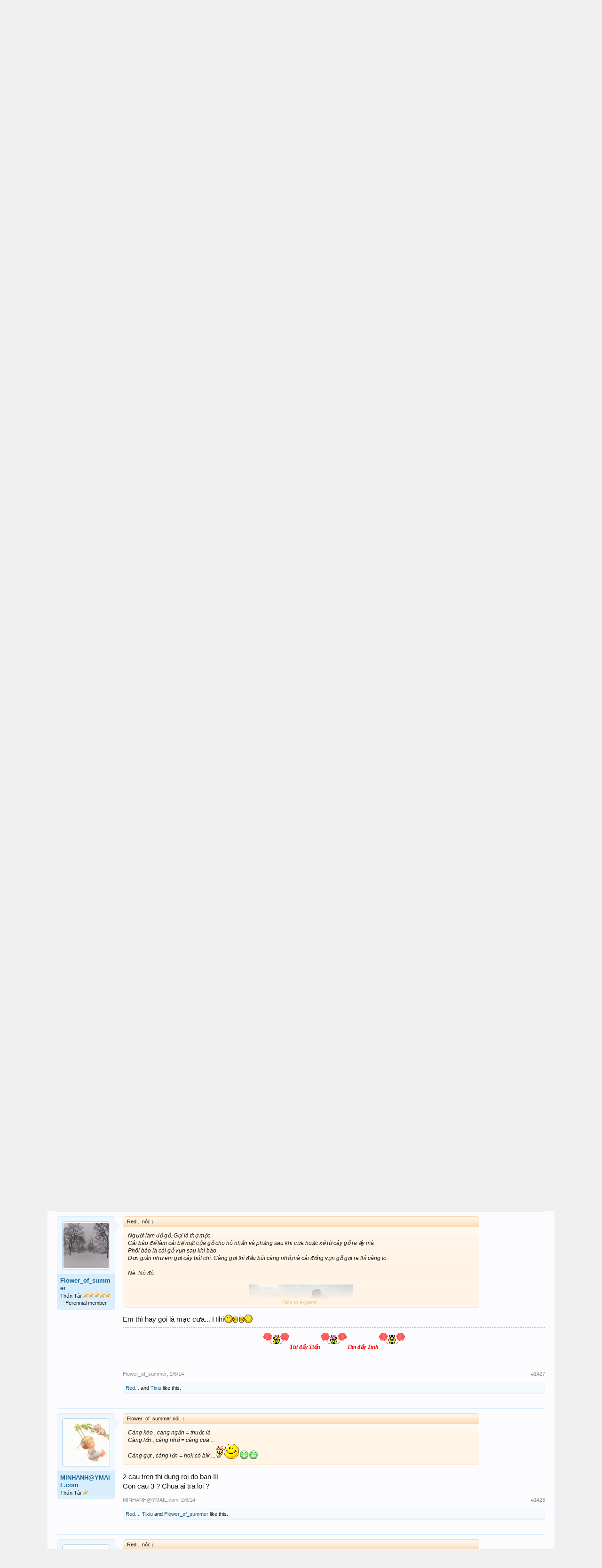

--- FILE ---
content_type: text/html; charset=UTF-8
request_url: https://www.xosothantai.com/threads/do-dzui-thu-gian.19271/page-72
body_size: 16354
content:
<!DOCTYPE html>
<html id="XenForo" lang="vi-VN" dir="LTR" class="Public NoJs GalleryLazyLoader LoggedOut NoSidebar  Responsive" xmlns:fb="http://www.facebook.com/2008/fbml">
<head>

	<meta charset="utf-8" />
	<meta http-equiv="X-UA-Compatible" content="IE=Edge,chrome=1" />
	
		<meta name="viewport" content="width=device-width, initial-scale=1" />
	
	
		<base href="https://www.xosothantai.com/" />
		<script>
			var _b = document.getElementsByTagName('base')[0], _bH = "https://www.xosothantai.com/";
			if (_b && _b.href != _bH) _b.href = _bH;
		</script>
	

	<title>Đố dzui thư giãn ! | Page 72 | Diễn Đàn Xổ Số Thần Tài</title>
	
	<noscript><style>.JsOnly, .jsOnly { display: none !important; }</style></noscript>
	<link rel="stylesheet" href="css.php?css=xenforo,form,public&amp;style=1&amp;dir=LTR&amp;d=1749897639" />
	<link rel="stylesheet" href="css.php?css=bb_code,facebook,likes_summary,login_bar,message,message_user_info,thread_view,xengallery_tab_links&amp;style=1&amp;dir=LTR&amp;d=1749897639" />
	
	
	<link href="//maxcdn.bootstrapcdn.com/font-awesome/4.5.0/css/font-awesome.min.css" rel="stylesheet">



	<script>

	(function(i,s,o,g,r,a,m){i['GoogleAnalyticsObject']=r;i[r]=i[r]||function(){
	(i[r].q=i[r].q||[]).push(arguments)},i[r].l=1*new Date();a=s.createElement(o),
	m=s.getElementsByTagName(o)[0];a.async=1;a.src=g;m.parentNode.insertBefore(a,m)
	})(window,document,'script','//www.google-analytics.com/analytics.js','ga');
	
	ga('create', 'UA-85660492-1', 'auto');
	ga('send', 'pageview');

</script>
		<script src="js/jquery/jquery-1.11.0.min.js"></script>	
		
	<script src="js/xenforo/xenforo.js?_v=2af6ad0d"></script>

	
	<link rel="apple-touch-icon" href="https://www.xosothantai.com/styles/default/xenforo/logo.og.png" />
	<link rel="alternate" type="application/rss+xml" title="RSS Feed For Diễn Đàn Xổ Số Thần Tài" href="forums/-/index.rss" />
	
	<link rel="prev" href="threads/do-dzui-thu-gian.19271/page-71" /><link rel="next" href="threads/do-dzui-thu-gian.19271/page-73" />
	<link rel="canonical" href="https://www.xosothantai.com/threads/do-dzui-thu-gian.19271/page-72" />
	<meta name="description" content="co 3 câu dô noi ngươc.
cang keo , cang ngăn = ?
cang lơn,cang nho= ?
cang got, cang lơn=?
ace giai dum !!! sory = dt" />	<meta property="og:site_name" content="Diễn Đàn Xổ Số Thần Tài" />
	<meta property="og:image" content="https://www.xosothantai.com/data/avatars/m/45/45489.jpg?1462986262" />
	<meta property="og:image" content="https://www.xosothantai.com/styles/default/xenforo/logo.og.png" />
	<meta property="og:type" content="article" />
	<meta property="og:url" content="https://www.xosothantai.com/threads/do-dzui-thu-gian.19271/" />
	<meta property="og:title" content="Đố dzui thư giãn !" />
	<meta property="og:description" content="co 3 câu dô noi ngươc.
cang keo , cang ngăn = ?
cang lơn,cang nho= ?
cang got, cang lơn=?
ace giai dum !!! sory = dt" />
	
	<meta property="fb:app_id" content="1402441966721956" />
	

</head>

<body class="node25 node44 SelectQuotable">



	

<div id="loginBar">
	<div class="pageWidth">
		<div class="pageContent">	
			<h3 id="loginBarHandle">
				<label for="LoginControl"><a href="login/" class="concealed noOutline">Đăng nhập | Đăng ký</a></label>
			</h3>
			
			<span class="helper"></span>

			
		</div>
	</div>
</div>


<div id="headerMover">
	<div id="headerProxy"></div>

<div id="content" class="thread_view">
	<div class="pageWidth">
		<div class="pageContent">
			<!-- main content area -->
			
			
			
			
						
						
						
						
						<div class="breadBoxTop ">
							
							

<nav>
	
		
			
				
			
		
			
				
			
		
	

	<fieldset class="breadcrumb">
		<a href="misc/quick-navigation-menu?selected=node-25" class="OverlayTrigger jumpMenuTrigger" data-cacheOverlay="true" title="Mở điều hướng nhanh"><!--Jump to...--></a>
			
		<div class="boardTitle"><strong>Diễn Đàn Xổ Số Thần Tài</strong></div>
		
		<span class="crumbs">
			
			
			
				<span class="crust selectedTabCrumb" itemscope="itemscope" itemtype="http://data-vocabulary.org/Breadcrumb">
					<a href="https://www.xosothantai.com/" class="crumb" rel="up" itemprop="url"><span itemprop="title">Forum</span></a>
					<span class="arrow"><span>&gt;</span></span>
				</span>
			
			
			
				
					<span class="crust" itemscope="itemscope" itemtype="http://data-vocabulary.org/Breadcrumb">
						<a href="https://www.xosothantai.com/categories/giao-luu-cafe-tra-da-offline-tinh-to-hihi.44/" class="crumb" rel="up" itemprop="url"><span itemprop="title">Giao Lưu - Café - Trà Đá - Offline - Tỉnh Tò Hihi!</span></a>
						<span class="arrow"><span>&gt;</span></span>
					</span>
				
					<span class="crust" itemscope="itemscope" itemtype="http://data-vocabulary.org/Breadcrumb">
						<a href="https://www.xosothantai.com/forums/cau-lac-bo-hai.25/" class="crumb" rel="up" itemprop="url"><span itemprop="title">Câu Lạc Bộ Hài</span></a>
						<span class="arrow"><span>&gt;</span></span>
					</span>
				
			
		</span>
	</fieldset>
</nav>
						</div>
						
						
						
					
						<!--[if lt IE 8]>
							<p class="importantMessage">You are using an out of date browser. It  may not display this or other websites correctly.<br />You should upgrade or use an <a href="https://www.google.com/chrome" target="_blank">alternative browser</a>.</p>
						<![endif]-->

						
						

						
						
						
						
												
							<!-- h1 title, description -->
							<div class="titleBar">
								
								<h1>Đố dzui thư giãn !</h1>
								
								<p id="pageDescription" class="muted ">
	Thảo luận trong '<a href="forums/cau-lac-bo-hai.25/">Câu Lạc Bộ Hài</a>' bắt đầu bởi <a href="members/cuj-pab.45489/" class="username" dir="auto">Cùj pắb</a>, <a href="threads/do-dzui-thu-gian.19271/"><span class="DateTime" title="12/1/11 lúc 13:01">12/1/11</span></a>.
</p>
							</div>
						
						
						
						
						
						<!-- main template -->
						



























	




<div class="pageNavLinkGroup">
	<div class="linkGroup SelectionCountContainer">
		
		
	</div>

	


<div class="PageNav"
	data-page="72"
	data-range="2"
	data-start="68"
	data-end="72"
	data-last="73"
	data-sentinel="{{sentinel}}"
	data-baseurl="threads/do-dzui-thu-gian.19271/page-{{sentinel}}">
	
	<span class="pageNavHeader">Trang 72 của 73 trang</span>
	
	<nav>
		
			<a href="threads/do-dzui-thu-gian.19271/page-71" class="text">&lt; Trước</a>
			
		
		
		<a href="threads/do-dzui-thu-gian.19271/" class="" rel="start">1</a>
		
		
			<a class="PageNavPrev ">&larr;</a> <span class="scrollable"><span class="items">
		
		
		
			<a href="threads/do-dzui-thu-gian.19271/page-68" class="">68</a>
		
			<a href="threads/do-dzui-thu-gian.19271/page-69" class="">69</a>
		
			<a href="threads/do-dzui-thu-gian.19271/page-70" class="">70</a>
		
			<a href="threads/do-dzui-thu-gian.19271/page-71" class="">71</a>
		
			<a href="threads/do-dzui-thu-gian.19271/page-72" class="currentPage ">72</a>
		
		
		
			</span></span> <a class="PageNavNext hidden">&rarr;</a>
		
		
		<a href="threads/do-dzui-thu-gian.19271/page-73" class="">73</a>
		
		
			<a href="threads/do-dzui-thu-gian.19271/page-73" class="text">Tiếp &gt;</a>
			
		
	</nav>	
	
	
</div>

</div>





<form action="inline-mod/post/switch" method="post"
	class="InlineModForm section"
	data-cookieName="posts"
	data-controls="#InlineModControls"
	data-imodOptions="#ModerationSelect option">

	<ol class="messageList" id="messageList">
		
			
				


<li id="post-2632438" class="message   " data-author="MINHANH@YMAIL.com">

	

<div class="messageUserInfo" itemscope="itemscope" itemtype="http://data-vocabulary.org/Person">	
<div class="messageUserBlock ">
	
		<div class="avatarHolder">
			<span class="helper"></span>
			<a href="members/minhanh-ymail-com.296095/" class="avatar Av296095m" data-avatarhtml="true"><img src="data/avatars/m/296/296095.jpg?1462987002" width="96" height="96" alt="MINHANH@YMAIL.com" /></a>
			
			<!-- slot: message_user_info_avatar -->
		</div>
	


	
		<h3 class="userText">
			<a href="members/minhanh-ymail-com.296095/" class="username" dir="auto" itemprop="name">MINHANH@YMAIL.com</a>
			<em class="userTitle" itemprop="title">Thần Tài <img src="/styles/icon/Star.png" /></em>
			
			<!-- slot: message_user_info_text -->

		</h3>
	
		
	
		


	<span class="arrow"><span></span></span>
</div>
</div>

	<div class="messageInfo primaryContent">
		
		
		
		
		
		<div class="messageContent">		
			<article>
				<blockquote class="messageText SelectQuoteContainer ugc baseHtml">
					
					co 3 câu dô noi ngươc.<br />
cang keo , cang ngăn = ?<br />
cang lơn,cang nho= ?<br />
cang got, cang lơn=?<br />
ace giai dum !!! sory = dt
					<div class="messageTextEndMarker">&nbsp;</div>
				</blockquote>
			</article>
			
			
		</div>
		
		
		
		
		
		
		
				
		<div class="messageMeta ToggleTriggerAnchor">
			
			<div class="privateControls">
				
				<span class="item muted">
					<span class="authorEnd"><a href="members/minhanh-ymail-com.296095/" class="username author" dir="auto">MINHANH@YMAIL.com</a>,</span>
					<a href="threads/do-dzui-thu-gian.19271/page-72#post-2632438" title="Permalink" class="datePermalink"><span class="DateTime" title="2/6/14 lúc 09:18">2/6/14</span></a>
				</span>
				
				
				
				
				
				
				
				
				
				
				
			</div>
			
			<div class="publicControls">
				<a href="threads/do-dzui-thu-gian.19271/page-72#post-2632438" title="Permalink" class="item muted postNumber hashPermalink OverlayTrigger" data-href="posts/2632438/permalink">#1421</a>
				
				
				
				
			</div>
		</div>
	
		
		<div id="likes-post-2632438">
	
	<div class="likesSummary secondaryContent">
		<span class="LikeText">
			<a href="members/bachho.304241/" class="username" dir="auto">bachho</a>, <a href="members/tixiu.389109/" class="username" dir="auto">Tixiu</a>, <a href="members/red.398258/" class="username" dir="auto">Red...</a> and <a href="posts/2632438/likes" class="OverlayTrigger">1 other person</a> like this.
		</span>
	</div>
</div>
	</div>

	
	
	
	
</li>
			
		
			
				


<li id="post-2632630" class="message   " data-author="nhathaitrieu6">

	

<div class="messageUserInfo" itemscope="itemscope" itemtype="http://data-vocabulary.org/Person">	
<div class="messageUserBlock ">
	
		<div class="avatarHolder">
			<span class="helper"></span>
			<a href="members/nhathaitrieu6.401431/" class="avatar Av401431m" data-avatarhtml="true"><img src="data/avatars/m/401/401431.jpg?1462987139" width="96" height="96" alt="nhathaitrieu6" /></a>
			
			<!-- slot: message_user_info_avatar -->
		</div>
	


	
		<h3 class="userText">
			<a href="members/nhathaitrieu6.401431/" class="username" dir="auto" itemprop="name">nhathaitrieu6</a>
			<em class="userTitle" itemprop="title">Thành Viên</em>
			
			<!-- slot: message_user_info_text -->

		</h3>
	
		
	
		


	<span class="arrow"><span></span></span>
</div>
</div>

	<div class="messageInfo primaryContent">
		
		
		
		
		
		<div class="messageContent">		
			<article>
				<blockquote class="messageText SelectQuoteContainer ugc baseHtml">
					
					chúc bác may mắn
					<div class="messageTextEndMarker">&nbsp;</div>
				</blockquote>
			</article>
			
			
		</div>
		
		
		
		
		
			<div class="baseHtml signature messageText ugc"><aside>Một cuộc nhà <a href="http://dong-ho-doc.com" target="_blank" class="externalLink" rel="nofollow">đồng hồ fake</a> pha</aside></div>
		
		
		
				
		<div class="messageMeta ToggleTriggerAnchor">
			
			<div class="privateControls">
				
				<span class="item muted">
					<span class="authorEnd"><a href="members/nhathaitrieu6.401431/" class="username author" dir="auto">nhathaitrieu6</a>,</span>
					<a href="threads/do-dzui-thu-gian.19271/page-72#post-2632630" title="Permalink" class="datePermalink"><span class="DateTime" title="2/6/14 lúc 12:04">2/6/14</span></a>
				</span>
				
				
				
				
				
				
				
				
				
				
				
			</div>
			
			<div class="publicControls">
				<a href="threads/do-dzui-thu-gian.19271/page-72#post-2632630" title="Permalink" class="item muted postNumber hashPermalink OverlayTrigger" data-href="posts/2632630/permalink">#1422</a>
				
				
				
				
			</div>
		</div>
	
		
		<div id="likes-post-2632630">
	
	<div class="likesSummary secondaryContent">
		<span class="LikeText">
			<a href="members/tixiu.389109/" class="username" dir="auto">Tixiu</a>, <a href="members/red.398258/" class="username" dir="auto">Red...</a> and <a href="members/flower_of_summer.344187/" class="username" dir="auto">Flower_of_summer</a> like this.
		</span>
	</div>
</div>
	</div>

	
	
	
	
</li>
			
		
			
				


<li id="post-2632637" class="message   " data-author="Flower_of_summer">

	

<div class="messageUserInfo" itemscope="itemscope" itemtype="http://data-vocabulary.org/Person">	
<div class="messageUserBlock ">
	
		<div class="avatarHolder">
			<span class="helper"></span>
			<a href="members/flower_of_summer.344187/" class="avatar Av344187m" data-avatarhtml="true"><img src="data/avatars/m/344/344187.jpg?1654091994" width="96" height="96" alt="Flower_of_summer" /></a>
			
			<!-- slot: message_user_info_avatar -->
		</div>
	


	
		<h3 class="userText">
			<a href="members/flower_of_summer.344187/" class="username" dir="auto" itemprop="name">Flower_of_summer</a>
			<em class="userTitle" itemprop="title">Thần Tài <img src="/styles/icon/Star.png" /><img src="/styles/icon/Star.png" /><img src="/styles/icon/Star.png" /><img src="/styles/icon/Star.png" /><img src="/styles/icon/Star.png" /></em>
			<em class="userBanner bannerHidden wrapped" itemprop="title"><span class="before"></span><strong>Perennial member</strong><span class="after"></span></em>
			<!-- slot: message_user_info_text -->

		</h3>
	
		
	
		


	<span class="arrow"><span></span></span>
</div>
</div>

	<div class="messageInfo primaryContent">
		
		
		
		
		
		<div class="messageContent">		
			<article>
				<blockquote class="messageText SelectQuoteContainer ugc baseHtml">
					
					<div class="bbCodeBlock bbCodeQuote" data-author="MINHANH@YMAIL.com">
	<aside>
		
			<div class="attribution type">MINHANH@YMAIL.com nói:
				
					<a href="goto/post?id=2632438#post-2632438" class="AttributionLink">&uarr;</a>
				
			</div>
		
		<blockquote class="quoteContainer"><div class="quote">co 3 câu dô noi ngươc.<br />
cang keo , cang ngăn = ?<br />
cang lơn,cang nho= ?<br />
cang got, cang lơn=?<br />
ace giai dum !!! sory = dt</div><div class="quoteExpand">Click to expand...</div></blockquote>
	</aside>
</div>Càng kéo , càng ngắn = thuốc lá<br />
Càng lớn , càng nhỏ = càng cua ...<br />
Càng gọt , càng lớn = hok có bik ...<img src="styles/default/xenforo/clear.png" class="mceSmilieSprite mceSmilie246" alt=":134:" title="134    :134:" /><img src="styles/default/xenforo/clear.png" class="mceSmilieSprite mceSmilie8" alt=":D" title="Big Grin    :D" /><img src="styles/default/xenforo/clear.png" class="mceSmilieSprite mceSmilie8" alt=":D" title="Big Grin    :D" />
					<div class="messageTextEndMarker">&nbsp;</div>
				</blockquote>
			</article>
			
			
		</div>
		
		
		
		
		
			<div class="baseHtml signature messageText ugc"><aside><div style="text-align: center"><img src="styles/default/xenforo/clear.png" class="mceSmilieSprite mceSmilie394" alt=":cheer2:" title="Cheer2    :cheer2:" /><span style="color: Red"><span style="font-family: 'Georgia'"><b><i>Túi đầy Tiền<img src="styles/default/xenforo/clear.png" class="mceSmilieSprite mceSmilie394" alt=":cheer2:" title="Cheer2    :cheer2:" />Tim đầy Tình<img src="styles/default/xenforo/clear.png" class="mceSmilieSprite mceSmilie394" alt=":cheer2:" title="Cheer2    :cheer2:" /><br />
</i></b></span></span><br />
&#8203;</div></aside></div>
		
		
		
				
		<div class="messageMeta ToggleTriggerAnchor">
			
			<div class="privateControls">
				
				<span class="item muted">
					<span class="authorEnd"><a href="members/flower_of_summer.344187/" class="username author" dir="auto">Flower_of_summer</a>,</span>
					<a href="threads/do-dzui-thu-gian.19271/page-72#post-2632637" title="Permalink" class="datePermalink"><span class="DateTime" title="2/6/14 lúc 12:15">2/6/14</span></a>
				</span>
				
				
				
				
				
				
				
				
				
				
				
			</div>
			
			<div class="publicControls">
				<a href="threads/do-dzui-thu-gian.19271/page-72#post-2632637" title="Permalink" class="item muted postNumber hashPermalink OverlayTrigger" data-href="posts/2632637/permalink">#1423</a>
				
				
				
				
			</div>
		</div>
	
		
		<div id="likes-post-2632637">
	
	<div class="likesSummary secondaryContent">
		<span class="LikeText">
			<a href="members/bachho.304241/" class="username" dir="auto">bachho</a>, <a href="members/tixiu.389109/" class="username" dir="auto">Tixiu</a> and <a href="members/red.398258/" class="username" dir="auto">Red...</a> like this.
		</span>
	</div>
</div>
	</div>

	
	
	
	
</li>
			
		
			
				


<li id="post-2632651" class="message   " data-author="Red...">

	

<div class="messageUserInfo" itemscope="itemscope" itemtype="http://data-vocabulary.org/Person">	
<div class="messageUserBlock ">
	
		<div class="avatarHolder">
			<span class="helper"></span>
			<a href="members/red.398258/" class="avatar Av398258m" data-avatarhtml="true"><img src="data/avatars/m/398/398258.jpg?1462987139" width="96" height="96" alt="Red..." /></a>
			
			<!-- slot: message_user_info_avatar -->
		</div>
	


	
		<h3 class="userText">
			<a href="members/red.398258/" class="username" dir="auto" itemprop="name">Red...</a>
			<em class="userTitle" itemprop="title">Thần Tài <img src="/styles/icon/Star.png" /><img src="/styles/icon/Star.png" /><img src="/styles/icon/Star.png" /></em>
			<em class="userBanner bannerHidden wrapped" itemprop="title"><span class="before"></span><strong>Perennial member</strong><span class="after"></span></em>
			<!-- slot: message_user_info_text -->

		</h3>
	
		
	
		


	<span class="arrow"><span></span></span>
</div>
</div>

	<div class="messageInfo primaryContent">
		
		
		
		
		
		<div class="messageContent">		
			<article>
				<blockquote class="messageText SelectQuoteContainer ugc baseHtml">
					
					<div class="bbCodeBlock bbCodeQuote" data-author="Flower_of_summer">
	<aside>
		
			<div class="attribution type">Flower_of_summer nói:
				
					<a href="goto/post?id=2632637#post-2632637" class="AttributionLink">&uarr;</a>
				
			</div>
		
		<blockquote class="quoteContainer"><div class="quote">Càng kéo , càng ngắn = thuốc lá<br />
Càng lớn , càng nhỏ = càng cua ...<br />
Càng gọt , càng lớn = hok có bik ...<img src="styles/default/xenforo/clear.png" class="mceSmilieSprite mceSmilie246" alt=":134:" title="134    :134:" /><img src="styles/default/xenforo/clear.png" class="mceSmilieSprite mceSmilie8" alt=":D" title="Big Grin    :D" /><img src="styles/default/xenforo/clear.png" class="mceSmilieSprite mceSmilie8" alt=":D" title="Big Grin    :D" /></div><div class="quoteExpand">Click to expand...</div></blockquote>
	</aside>
</div>Càng gọt , càng lớn:Cái đống phôi bào của thợ mộc...<img src="styles/default/xenforo/clear.png" class="mceSmilieSprite mceSmilie398" alt=":tea:" title="Tea    :tea:" />
					<div class="messageTextEndMarker">&nbsp;</div>
				</blockquote>
			</article>
			
			
		</div>
		
		
		
		
		
			<div class="baseHtml signature messageText ugc"><aside><div style="text-align: center"><img src="styles/default/xenforo/clear.png" class="mceSmilieSprite mceSmilie245" alt=":133:" title="133    :133:" /><img src="styles/default/xenforo/clear.png" class="mceSmilieSprite mceSmilie245" alt=":133:" title="133    :133:" /><img src="styles/default/xenforo/clear.png" class="mceSmilieSprite mceSmilie245" alt=":133:" title="133    :133:" />&#8203;</div></aside></div>
		
		
		
				
		<div class="messageMeta ToggleTriggerAnchor">
			
			<div class="privateControls">
				
				<span class="item muted">
					<span class="authorEnd"><a href="members/red.398258/" class="username author" dir="auto">Red...</a>,</span>
					<a href="threads/do-dzui-thu-gian.19271/page-72#post-2632651" title="Permalink" class="datePermalink"><span class="DateTime" title="2/6/14 lúc 12:26">2/6/14</span></a>
				</span>
				
				
				
				
				
				
				
				
				
				
				
			</div>
			
			<div class="publicControls">
				<a href="threads/do-dzui-thu-gian.19271/page-72#post-2632651" title="Permalink" class="item muted postNumber hashPermalink OverlayTrigger" data-href="posts/2632651/permalink">#1424</a>
				
				
				
				
			</div>
		</div>
	
		
		<div id="likes-post-2632651">
	
	<div class="likesSummary secondaryContent">
		<span class="LikeText">
			<a href="members/tixiu.389109/" class="username" dir="auto">Tixiu</a> and <a href="members/flower_of_summer.344187/" class="username" dir="auto">Flower_of_summer</a> like this.
		</span>
	</div>
</div>
	</div>

	
	
	
	
</li>
			
		
			
				


<li id="post-2632656" class="message   " data-author="Flower_of_summer">

	

<div class="messageUserInfo" itemscope="itemscope" itemtype="http://data-vocabulary.org/Person">	
<div class="messageUserBlock ">
	
		<div class="avatarHolder">
			<span class="helper"></span>
			<a href="members/flower_of_summer.344187/" class="avatar Av344187m" data-avatarhtml="true"><img src="data/avatars/m/344/344187.jpg?1654091994" width="96" height="96" alt="Flower_of_summer" /></a>
			
			<!-- slot: message_user_info_avatar -->
		</div>
	


	
		<h3 class="userText">
			<a href="members/flower_of_summer.344187/" class="username" dir="auto" itemprop="name">Flower_of_summer</a>
			<em class="userTitle" itemprop="title">Thần Tài <img src="/styles/icon/Star.png" /><img src="/styles/icon/Star.png" /><img src="/styles/icon/Star.png" /><img src="/styles/icon/Star.png" /><img src="/styles/icon/Star.png" /></em>
			<em class="userBanner bannerHidden wrapped" itemprop="title"><span class="before"></span><strong>Perennial member</strong><span class="after"></span></em>
			<!-- slot: message_user_info_text -->

		</h3>
	
		
	
		


	<span class="arrow"><span></span></span>
</div>
</div>

	<div class="messageInfo primaryContent">
		
		
		
		
		
		<div class="messageContent">		
			<article>
				<blockquote class="messageText SelectQuoteContainer ugc baseHtml">
					
					<div class="bbCodeBlock bbCodeQuote" data-author="Red...">
	<aside>
		
			<div class="attribution type">Red... nói:
				
					<a href="goto/post?id=2632651#post-2632651" class="AttributionLink">&uarr;</a>
				
			</div>
		
		<blockquote class="quoteContainer"><div class="quote">Càng gọt , càng lớn:Cái đống phôi bào của thợ mộc...<img src="styles/default/xenforo/clear.png" class="mceSmilieSprite mceSmilie398" alt=":tea:" title="Tea    :tea:" /></div><div class="quoteExpand">Click to expand...</div></blockquote>
	</aside>
</div>Phôi bào ???? Em hok hiểu ...<img src="styles/default/xenforo/clear.png" class="mceSmilieSprite mceSmilie246" alt=":134:" title="134    :134:" />
					<div class="messageTextEndMarker">&nbsp;</div>
				</blockquote>
			</article>
			
			
		</div>
		
		
		
		
		
			<div class="baseHtml signature messageText ugc"><aside><div style="text-align: center"><img src="styles/default/xenforo/clear.png" class="mceSmilieSprite mceSmilie394" alt=":cheer2:" title="Cheer2    :cheer2:" /><span style="color: Red"><span style="font-family: 'Georgia'"><b><i>Túi đầy Tiền<img src="styles/default/xenforo/clear.png" class="mceSmilieSprite mceSmilie394" alt=":cheer2:" title="Cheer2    :cheer2:" />Tim đầy Tình<img src="styles/default/xenforo/clear.png" class="mceSmilieSprite mceSmilie394" alt=":cheer2:" title="Cheer2    :cheer2:" /><br />
</i></b></span></span><br />
&#8203;</div></aside></div>
		
		
		
				
		<div class="messageMeta ToggleTriggerAnchor">
			
			<div class="privateControls">
				
				<span class="item muted">
					<span class="authorEnd"><a href="members/flower_of_summer.344187/" class="username author" dir="auto">Flower_of_summer</a>,</span>
					<a href="threads/do-dzui-thu-gian.19271/page-72#post-2632656" title="Permalink" class="datePermalink"><span class="DateTime" title="2/6/14 lúc 12:37">2/6/14</span></a>
				</span>
				
				
				
				
				
				
				
				
				
				
				
			</div>
			
			<div class="publicControls">
				<a href="threads/do-dzui-thu-gian.19271/page-72#post-2632656" title="Permalink" class="item muted postNumber hashPermalink OverlayTrigger" data-href="posts/2632656/permalink">#1425</a>
				
				
				
				
			</div>
		</div>
	
		
		<div id="likes-post-2632656">
	
	<div class="likesSummary secondaryContent">
		<span class="LikeText">
			<a href="members/tixiu.389109/" class="username" dir="auto">Tixiu</a> and <a href="members/red.398258/" class="username" dir="auto">Red...</a> like this.
		</span>
	</div>
</div>
	</div>

	
	
	
	
</li>
			
		
			
				


<li id="post-2632661" class="message   " data-author="Red...">

	

<div class="messageUserInfo" itemscope="itemscope" itemtype="http://data-vocabulary.org/Person">	
<div class="messageUserBlock ">
	
		<div class="avatarHolder">
			<span class="helper"></span>
			<a href="members/red.398258/" class="avatar Av398258m" data-avatarhtml="true"><img src="data/avatars/m/398/398258.jpg?1462987139" width="96" height="96" alt="Red..." /></a>
			
			<!-- slot: message_user_info_avatar -->
		</div>
	


	
		<h3 class="userText">
			<a href="members/red.398258/" class="username" dir="auto" itemprop="name">Red...</a>
			<em class="userTitle" itemprop="title">Thần Tài <img src="/styles/icon/Star.png" /><img src="/styles/icon/Star.png" /><img src="/styles/icon/Star.png" /></em>
			<em class="userBanner bannerHidden wrapped" itemprop="title"><span class="before"></span><strong>Perennial member</strong><span class="after"></span></em>
			<!-- slot: message_user_info_text -->

		</h3>
	
		
	
		


	<span class="arrow"><span></span></span>
</div>
</div>

	<div class="messageInfo primaryContent">
		
		
		
		
		
		<div class="messageContent">		
			<article>
				<blockquote class="messageText SelectQuoteContainer ugc baseHtml">
					
					<div class="bbCodeBlock bbCodeQuote" data-author="Flower_of_summer">
	<aside>
		
			<div class="attribution type">Flower_of_summer nói:
				
					<a href="goto/post?id=2632656#post-2632656" class="AttributionLink">&uarr;</a>
				
			</div>
		
		<blockquote class="quoteContainer"><div class="quote">Phôi bào ???? Em hok hiểu ...<img src="styles/default/xenforo/clear.png" class="mceSmilieSprite mceSmilie246" alt=":134:" title="134    :134:" /></div><div class="quoteExpand">Click to expand...</div></blockquote>
	</aside>
</div>Người làm đồ gỗ..Gọi là thợ mộc.<br />
Cái bào để làm cái bề mặt của gỗ cho nó nhẵn và phẳng sau khi cưa hoặc xẻ từ cây gỗ ra ấy mà<br />
Phôi bào là cái gỗ vụn sau khi bào<br />
Đơn giản như em gọt cây bút chì..Càng gọt thì đầu bút càng nhỏ,mà cái đống vụn gỗ gọt ra thì càng to.<br />
<br />
Nè..Nó đó.<br />
<div style="text-align: center"><br />
<img src="http://imagevietnam.vnanet.vn/Upload//2012/8/16/16-8KT5BaoAnh1682012153737575.jpg" class="bbCodeImage LbImage" alt="[&#x200B;IMG]" data-url="http://imagevietnam.vnanet.vn/Upload//2012/8/16/16-8KT5BaoAnh1682012153737575.jpg" />&#8203;</div>
					<div class="messageTextEndMarker">&nbsp;</div>
				</blockquote>
			</article>
			
			
		</div>
		
		
		
		
		
			<div class="baseHtml signature messageText ugc"><aside><div style="text-align: center"><img src="styles/default/xenforo/clear.png" class="mceSmilieSprite mceSmilie245" alt=":133:" title="133    :133:" /><img src="styles/default/xenforo/clear.png" class="mceSmilieSprite mceSmilie245" alt=":133:" title="133    :133:" /><img src="styles/default/xenforo/clear.png" class="mceSmilieSprite mceSmilie245" alt=":133:" title="133    :133:" />&#8203;</div></aside></div>
		
		
		
				
		<div class="messageMeta ToggleTriggerAnchor">
			
			<div class="privateControls">
				
				<span class="item muted">
					<span class="authorEnd"><a href="members/red.398258/" class="username author" dir="auto">Red...</a>,</span>
					<a href="threads/do-dzui-thu-gian.19271/page-72#post-2632661" title="Permalink" class="datePermalink"><span class="DateTime" title="2/6/14 lúc 12:46">2/6/14</span></a>
				</span>
				
				
				
				
				
				
				
				
				
				
				
			</div>
			
			<div class="publicControls">
				<a href="threads/do-dzui-thu-gian.19271/page-72#post-2632661" title="Permalink" class="item muted postNumber hashPermalink OverlayTrigger" data-href="posts/2632661/permalink">#1426</a>
				
				
				
				
			</div>
		</div>
	
		
		<div id="likes-post-2632661">
	
	<div class="likesSummary secondaryContent">
		<span class="LikeText">
			<a href="members/tixiu.389109/" class="username" dir="auto">Tixiu</a> and <a href="members/flower_of_summer.344187/" class="username" dir="auto">Flower_of_summer</a> like this.
		</span>
	</div>
</div>
	</div>

	
	
	
	
</li>
			
		
			
				


<li id="post-2632680" class="message   " data-author="Flower_of_summer">

	

<div class="messageUserInfo" itemscope="itemscope" itemtype="http://data-vocabulary.org/Person">	
<div class="messageUserBlock ">
	
		<div class="avatarHolder">
			<span class="helper"></span>
			<a href="members/flower_of_summer.344187/" class="avatar Av344187m" data-avatarhtml="true"><img src="data/avatars/m/344/344187.jpg?1654091994" width="96" height="96" alt="Flower_of_summer" /></a>
			
			<!-- slot: message_user_info_avatar -->
		</div>
	


	
		<h3 class="userText">
			<a href="members/flower_of_summer.344187/" class="username" dir="auto" itemprop="name">Flower_of_summer</a>
			<em class="userTitle" itemprop="title">Thần Tài <img src="/styles/icon/Star.png" /><img src="/styles/icon/Star.png" /><img src="/styles/icon/Star.png" /><img src="/styles/icon/Star.png" /><img src="/styles/icon/Star.png" /></em>
			<em class="userBanner bannerHidden wrapped" itemprop="title"><span class="before"></span><strong>Perennial member</strong><span class="after"></span></em>
			<!-- slot: message_user_info_text -->

		</h3>
	
		
	
		


	<span class="arrow"><span></span></span>
</div>
</div>

	<div class="messageInfo primaryContent">
		
		
		
		
		
		<div class="messageContent">		
			<article>
				<blockquote class="messageText SelectQuoteContainer ugc baseHtml">
					
					<div class="bbCodeBlock bbCodeQuote" data-author="Red...">
	<aside>
		
			<div class="attribution type">Red... nói:
				
					<a href="goto/post?id=2632661#post-2632661" class="AttributionLink">&uarr;</a>
				
			</div>
		
		<blockquote class="quoteContainer"><div class="quote">Người làm đồ gỗ..Gọi là thợ mộc.<br />
Cái bào để làm cái bề mặt của gỗ cho nó nhẵn và phẳng sau khi cưa hoặc xẻ từ cây gỗ ra ấy mà<br />
Phôi bào là cái gỗ vụn sau khi bào<br />
Đơn giản như em gọt cây bút chì..Càng gọt thì đầu bút càng nhỏ,mà cái đống vụn gỗ gọt ra thì càng to.<br />
<br />
Nè..Nó đó.<br />
<div style="text-align: center"><br />
<img src="http://imagevietnam.vnanet.vn/Upload//2012/8/16/16-8KT5BaoAnh1682012153737575.jpg" class="bbCodeImage LbImage" alt="[&#x200B;IMG]" data-url="http://imagevietnam.vnanet.vn/Upload//2012/8/16/16-8KT5BaoAnh1682012153737575.jpg" />&#8203;</div></div><div class="quoteExpand">Click to expand...</div></blockquote>
	</aside>
</div>Em thì hay gọi là mạc cưa... Hihi<img src="styles/default/xenforo/clear.png" class="mceSmilieSprite mceSmilie252" alt=":140:" title="140    :140:" />
					<div class="messageTextEndMarker">&nbsp;</div>
				</blockquote>
			</article>
			
			
		</div>
		
		
		
		
		
			<div class="baseHtml signature messageText ugc"><aside><div style="text-align: center"><img src="styles/default/xenforo/clear.png" class="mceSmilieSprite mceSmilie394" alt=":cheer2:" title="Cheer2    :cheer2:" /><span style="color: Red"><span style="font-family: 'Georgia'"><b><i>Túi đầy Tiền<img src="styles/default/xenforo/clear.png" class="mceSmilieSprite mceSmilie394" alt=":cheer2:" title="Cheer2    :cheer2:" />Tim đầy Tình<img src="styles/default/xenforo/clear.png" class="mceSmilieSprite mceSmilie394" alt=":cheer2:" title="Cheer2    :cheer2:" /><br />
</i></b></span></span><br />
&#8203;</div></aside></div>
		
		
		
				
		<div class="messageMeta ToggleTriggerAnchor">
			
			<div class="privateControls">
				
				<span class="item muted">
					<span class="authorEnd"><a href="members/flower_of_summer.344187/" class="username author" dir="auto">Flower_of_summer</a>,</span>
					<a href="threads/do-dzui-thu-gian.19271/page-72#post-2632680" title="Permalink" class="datePermalink"><span class="DateTime" title="2/6/14 lúc 13:16">2/6/14</span></a>
				</span>
				
				
				
				
				
				
				
				
				
				
				
			</div>
			
			<div class="publicControls">
				<a href="threads/do-dzui-thu-gian.19271/page-72#post-2632680" title="Permalink" class="item muted postNumber hashPermalink OverlayTrigger" data-href="posts/2632680/permalink">#1427</a>
				
				
				
				
			</div>
		</div>
	
		
		<div id="likes-post-2632680">
	
	<div class="likesSummary secondaryContent">
		<span class="LikeText">
			<a href="members/red.398258/" class="username" dir="auto">Red...</a> and <a href="members/tixiu.389109/" class="username" dir="auto">Tixiu</a> like this.
		</span>
	</div>
</div>
	</div>

	
	
	
	
</li>
			
		
			
				


<li id="post-2632715" class="message   " data-author="MINHANH@YMAIL.com">

	

<div class="messageUserInfo" itemscope="itemscope" itemtype="http://data-vocabulary.org/Person">	
<div class="messageUserBlock ">
	
		<div class="avatarHolder">
			<span class="helper"></span>
			<a href="members/minhanh-ymail-com.296095/" class="avatar Av296095m" data-avatarhtml="true"><img src="data/avatars/m/296/296095.jpg?1462987002" width="96" height="96" alt="MINHANH@YMAIL.com" /></a>
			
			<!-- slot: message_user_info_avatar -->
		</div>
	


	
		<h3 class="userText">
			<a href="members/minhanh-ymail-com.296095/" class="username" dir="auto" itemprop="name">MINHANH@YMAIL.com</a>
			<em class="userTitle" itemprop="title">Thần Tài <img src="/styles/icon/Star.png" /></em>
			
			<!-- slot: message_user_info_text -->

		</h3>
	
		
	
		


	<span class="arrow"><span></span></span>
</div>
</div>

	<div class="messageInfo primaryContent">
		
		
		
		
		
		<div class="messageContent">		
			<article>
				<blockquote class="messageText SelectQuoteContainer ugc baseHtml">
					
					<div class="bbCodeBlock bbCodeQuote" data-author="Flower_of_summer">
	<aside>
		
			<div class="attribution type">Flower_of_summer nói:
				
					<a href="goto/post?id=2632637#post-2632637" class="AttributionLink">&uarr;</a>
				
			</div>
		
		<blockquote class="quoteContainer"><div class="quote">Càng kéo , càng ngắn = thuốc lá<br />
Càng lớn , càng nhỏ = càng cua ...<br />
Càng gọt , càng lớn = hok có bik ...<img src="styles/default/xenforo/clear.png" class="mceSmilieSprite mceSmilie246" alt=":134:" title="134    :134:" /><img src="styles/default/xenforo/clear.png" class="mceSmilieSprite mceSmilie8" alt=":D" title="Big Grin    :D" /><img src="styles/default/xenforo/clear.png" class="mceSmilieSprite mceSmilie8" alt=":D" title="Big Grin    :D" /></div><div class="quoteExpand">Click to expand...</div></blockquote>
	</aside>
</div>2 cau tren thi dung roi do ban !!!<br />
Con cau 3 ? Chua ai tra loi ?
					<div class="messageTextEndMarker">&nbsp;</div>
				</blockquote>
			</article>
			
			
		</div>
		
		
		
		
		
		
		
				
		<div class="messageMeta ToggleTriggerAnchor">
			
			<div class="privateControls">
				
				<span class="item muted">
					<span class="authorEnd"><a href="members/minhanh-ymail-com.296095/" class="username author" dir="auto">MINHANH@YMAIL.com</a>,</span>
					<a href="threads/do-dzui-thu-gian.19271/page-72#post-2632715" title="Permalink" class="datePermalink"><span class="DateTime" title="2/6/14 lúc 13:51">2/6/14</span></a>
				</span>
				
				
				
				
				
				
				
				
				
				
				
			</div>
			
			<div class="publicControls">
				<a href="threads/do-dzui-thu-gian.19271/page-72#post-2632715" title="Permalink" class="item muted postNumber hashPermalink OverlayTrigger" data-href="posts/2632715/permalink">#1428</a>
				
				
				
				
			</div>
		</div>
	
		
		<div id="likes-post-2632715">
	
	<div class="likesSummary secondaryContent">
		<span class="LikeText">
			<a href="members/red.398258/" class="username" dir="auto">Red...</a>, <a href="members/tixiu.389109/" class="username" dir="auto">Tixiu</a> and <a href="members/flower_of_summer.344187/" class="username" dir="auto">Flower_of_summer</a> like this.
		</span>
	</div>
</div>
	</div>

	
	
	
	
</li>
			
		
			
				


<li id="post-2632718" class="message   " data-author="MINHANH@YMAIL.com">

	

<div class="messageUserInfo" itemscope="itemscope" itemtype="http://data-vocabulary.org/Person">	
<div class="messageUserBlock ">
	
		<div class="avatarHolder">
			<span class="helper"></span>
			<a href="members/minhanh-ymail-com.296095/" class="avatar Av296095m" data-avatarhtml="true"><img src="data/avatars/m/296/296095.jpg?1462987002" width="96" height="96" alt="MINHANH@YMAIL.com" /></a>
			
			<!-- slot: message_user_info_avatar -->
		</div>
	


	
		<h3 class="userText">
			<a href="members/minhanh-ymail-com.296095/" class="username" dir="auto" itemprop="name">MINHANH@YMAIL.com</a>
			<em class="userTitle" itemprop="title">Thần Tài <img src="/styles/icon/Star.png" /></em>
			
			<!-- slot: message_user_info_text -->

		</h3>
	
		
	
		


	<span class="arrow"><span></span></span>
</div>
</div>

	<div class="messageInfo primaryContent">
		
		
		
		
		
		<div class="messageContent">		
			<article>
				<blockquote class="messageText SelectQuoteContainer ugc baseHtml">
					
					<div class="bbCodeBlock bbCodeQuote" data-author="Red...">
	<aside>
		
			<div class="attribution type">Red... nói:
				
					<a href="goto/post?id=2632661#post-2632661" class="AttributionLink">&uarr;</a>
				
			</div>
		
		<blockquote class="quoteContainer"><div class="quote">Người làm đồ gỗ..Gọi là thợ mộc.<br />
Cái bào để làm cái bề mặt của gỗ cho nó nhẵn và phẳng sau khi cưa hoặc xẻ từ cây gỗ ra ấy mà<br />
Phôi bào là cái gỗ vụn sau khi bào<br />
Đơn giản như em gọt cây bút chì..Càng gọt thì đầu bút càng nhỏ,mà cái đống vụn gỗ gọt ra thì càng to.<br />
<br />
Nè..Nó đó.<br />
<div style="text-align: center"><br />
<img src="http://imagevietnam.vnanet.vn/Upload//2012/8/16/16-8KT5BaoAnh1682012153737575.jpg" class="bbCodeImage LbImage" alt="[&#x200B;IMG]" data-url="http://imagevietnam.vnanet.vn/Upload//2012/8/16/16-8KT5BaoAnh1682012153737575.jpg" />&#8203;</div></div><div class="quoteExpand">Click to expand...</div></blockquote>
	</aside>
</div>Sai roi ban !!!  Doan lai ???
					<div class="messageTextEndMarker">&nbsp;</div>
				</blockquote>
			</article>
			
			
		</div>
		
		
		
		
		
		
		
				
		<div class="messageMeta ToggleTriggerAnchor">
			
			<div class="privateControls">
				
				<span class="item muted">
					<span class="authorEnd"><a href="members/minhanh-ymail-com.296095/" class="username author" dir="auto">MINHANH@YMAIL.com</a>,</span>
					<a href="threads/do-dzui-thu-gian.19271/page-72#post-2632718" title="Permalink" class="datePermalink"><span class="DateTime" title="2/6/14 lúc 13:53">2/6/14</span></a>
				</span>
				
				
				
				
				
				
				
				
				
				
				
			</div>
			
			<div class="publicControls">
				<a href="threads/do-dzui-thu-gian.19271/page-72#post-2632718" title="Permalink" class="item muted postNumber hashPermalink OverlayTrigger" data-href="posts/2632718/permalink">#1429</a>
				
				
				
				
			</div>
		</div>
	
		
		<div id="likes-post-2632718">
	
	<div class="likesSummary secondaryContent">
		<span class="LikeText">
			<a href="members/red.398258/" class="username" dir="auto">Red...</a>, <a href="members/tixiu.389109/" class="username" dir="auto">Tixiu</a> and <a href="members/flower_of_summer.344187/" class="username" dir="auto">Flower_of_summer</a> like this.
		</span>
	</div>
</div>
	</div>

	
	
	
	
</li>
			
		
			
				


<li id="post-2632737" class="message   " data-author="Tixiu">

	

<div class="messageUserInfo" itemscope="itemscope" itemtype="http://data-vocabulary.org/Person">	
<div class="messageUserBlock ">
	
		<div class="avatarHolder">
			<span class="helper"></span>
			<a href="members/tixiu.389109/" class="avatar Av389109m" data-avatarhtml="true"><img src="data/avatars/m/389/389109.jpg?1493470900" width="96" height="96" alt="Tixiu" /></a>
			
			<!-- slot: message_user_info_avatar -->
		</div>
	


	
		<h3 class="userText">
			<a href="members/tixiu.389109/" class="username" dir="auto" itemprop="name">Tixiu</a>
			<em class="userTitle" itemprop="title">Thần Tài <img src="/styles/icon/Star.png" /><img src="/styles/icon/Star.png" /><img src="/styles/icon/Star.png" /></em>
			<em class="userBanner bannerHidden wrapped" itemprop="title"><span class="before"></span><strong>Perennial member</strong><span class="after"></span></em>
			<!-- slot: message_user_info_text -->

		</h3>
	
		
	
		


	<span class="arrow"><span></span></span>
</div>
</div>

	<div class="messageInfo primaryContent">
		
		
		
		
		
		<div class="messageContent">		
			<article>
				<blockquote class="messageText SelectQuoteContainer ugc baseHtml">
					
					<div class="bbCodeBlock bbCodeQuote" data-author="MINHANH@YMAIL.com">
	<aside>
		
			<div class="attribution type">MINHANH@YMAIL.com nói:
				
					<a href="goto/post?id=2632715#post-2632715" class="AttributionLink">&uarr;</a>
				
			</div>
		
		<blockquote class="quoteContainer"><div class="quote">2 cau tren thi dung roi do ban !!!<br />
Con cau 3 ? Chua ai tra loi ?</div><div class="quoteExpand">Click to expand...</div></blockquote>
	</aside>
</div><img src="styles/default/xenforo/clear.png" class="mceSmilieSprite mceSmilie238" alt=":126:" title="126    :126:" />Cái lổ càng gọt càng to <img src="styles/default/xenforo/clear.png" class="mceSmilieSprite mceSmilie237" alt=":125:" title="125    :125:" />
					<div class="messageTextEndMarker">&nbsp;</div>
				</blockquote>
			</article>
			
			
		</div>
		
		
		
		
		
			<div class="baseHtml signature messageText ugc"><aside><div style="text-align: center"><br />
<span style="color: #0059b3"><i>Cái gì không giữ được thì mình buông</i><br />
<i>Mình buông mà nó không mất mới là của minh…!!!</i></span>&#8203;</div></aside></div>
		
		
		
				
		<div class="messageMeta ToggleTriggerAnchor">
			
			<div class="privateControls">
				
				<span class="item muted">
					<span class="authorEnd"><a href="members/tixiu.389109/" class="username author" dir="auto">Tixiu</a>,</span>
					<a href="threads/do-dzui-thu-gian.19271/page-72#post-2632737" title="Permalink" class="datePermalink"><span class="DateTime" title="2/6/14 lúc 14:10">2/6/14</span></a>
				</span>
				
				
				
				
				
				
				
				
				
				
				
			</div>
			
			<div class="publicControls">
				<a href="threads/do-dzui-thu-gian.19271/page-72#post-2632737" title="Permalink" class="item muted postNumber hashPermalink OverlayTrigger" data-href="posts/2632737/permalink">#1430</a>
				
				
				
				
			</div>
		</div>
	
		
		<div id="likes-post-2632737">
	
	<div class="likesSummary secondaryContent">
		<span class="LikeText">
			<a href="members/red.398258/" class="username" dir="auto">Red...</a> thích bài này.
		</span>
	</div>
</div>
	</div>

	
	
	
	
</li>
			
		
			
				


<li id="post-2632746" class="message   " data-author="Red...">

	

<div class="messageUserInfo" itemscope="itemscope" itemtype="http://data-vocabulary.org/Person">	
<div class="messageUserBlock ">
	
		<div class="avatarHolder">
			<span class="helper"></span>
			<a href="members/red.398258/" class="avatar Av398258m" data-avatarhtml="true"><img src="data/avatars/m/398/398258.jpg?1462987139" width="96" height="96" alt="Red..." /></a>
			
			<!-- slot: message_user_info_avatar -->
		</div>
	


	
		<h3 class="userText">
			<a href="members/red.398258/" class="username" dir="auto" itemprop="name">Red...</a>
			<em class="userTitle" itemprop="title">Thần Tài <img src="/styles/icon/Star.png" /><img src="/styles/icon/Star.png" /><img src="/styles/icon/Star.png" /></em>
			<em class="userBanner bannerHidden wrapped" itemprop="title"><span class="before"></span><strong>Perennial member</strong><span class="after"></span></em>
			<!-- slot: message_user_info_text -->

		</h3>
	
		
	
		


	<span class="arrow"><span></span></span>
</div>
</div>

	<div class="messageInfo primaryContent">
		
		
		
		
		
		<div class="messageContent">		
			<article>
				<blockquote class="messageText SelectQuoteContainer ugc baseHtml">
					
					<div class="bbCodeBlock bbCodeQuote" data-author="MINHANH@YMAIL.com">
	<aside>
		
			<div class="attribution type">MINHANH@YMAIL.com nói:
				
					<a href="goto/post?id=2632718#post-2632718" class="AttributionLink">&uarr;</a>
				
			</div>
		
		<blockquote class="quoteContainer"><div class="quote">Sai roi ban !!!  Doan lai ???</div><div class="quoteExpand">Click to expand...</div></blockquote>
	</aside>
</div>Có những câu đố có nhiều phương án đúng...Câu trả lời của mình hiển nhiên là không sai...Vì người thợ càng gọt hay bào tấm gỗ..Cái đống phôi bào càng to ra..Có thể là sai theo đáp án của bạn mà thôi<img src="styles/default/xenforo/clear.png" class="mceSmilieSprite mceSmilie398" alt=":tea:" title="Tea    :tea:" /><img src="styles/default/xenforo/clear.png" class="mceSmilieSprite mceSmilie398" alt=":tea:" title="Tea    :tea:" /><img src="styles/default/xenforo/clear.png" class="mceSmilieSprite mceSmilie398" alt=":tea:" title="Tea    :tea:" /><br />
<br />



<div class="bbCodeBlock bbCodeQuote" data-author="Tixiu">
	<aside>
		
			<div class="attribution type">Tixiu nói:
				
					<a href="goto/post?id=2632737#post-2632737" class="AttributionLink">&uarr;</a>
				
			</div>
		
		<blockquote class="quoteContainer"><div class="quote"><img src="styles/default/xenforo/clear.png" class="mceSmilieSprite mceSmilie238" alt=":126:" title="126    :126:" />Cái lổ càng gọt càng to <img src="styles/default/xenforo/clear.png" class="mceSmilieSprite mceSmilie237" alt=":125:" title="125    :125:" /></div><div class="quoteExpand">Click to expand...</div></blockquote>
	</aside>
</div><img src="styles/default/xenforo/clear.png" class="mceSmilieSprite mceSmilie240" alt=":128:" title="128    :128:" />Cũng là một câu trả lời đúng!
					<div class="messageTextEndMarker">&nbsp;</div>
				</blockquote>
			</article>
			
			
		</div>
		
		
		
		
		
			<div class="baseHtml signature messageText ugc"><aside><div style="text-align: center"><img src="styles/default/xenforo/clear.png" class="mceSmilieSprite mceSmilie245" alt=":133:" title="133    :133:" /><img src="styles/default/xenforo/clear.png" class="mceSmilieSprite mceSmilie245" alt=":133:" title="133    :133:" /><img src="styles/default/xenforo/clear.png" class="mceSmilieSprite mceSmilie245" alt=":133:" title="133    :133:" />&#8203;</div></aside></div>
		
		
		
				
		<div class="messageMeta ToggleTriggerAnchor">
			
			<div class="privateControls">
				
				<span class="item muted">
					<span class="authorEnd"><a href="members/red.398258/" class="username author" dir="auto">Red...</a>,</span>
					<a href="threads/do-dzui-thu-gian.19271/page-72#post-2632746" title="Permalink" class="datePermalink"><span class="DateTime" title="2/6/14 lúc 14:16">2/6/14</span></a>
				</span>
				
				
				
				
				
				
				
				
				
				
				
			</div>
			
			<div class="publicControls">
				<a href="threads/do-dzui-thu-gian.19271/page-72#post-2632746" title="Permalink" class="item muted postNumber hashPermalink OverlayTrigger" data-href="posts/2632746/permalink">#1431</a>
				
				
				
				
			</div>
		</div>
	
		
		<div id="likes-post-2632746">
	
	<div class="likesSummary secondaryContent">
		<span class="LikeText">
			<a href="members/bachho.304241/" class="username" dir="auto">bachho</a>, <a href="members/tixiu.389109/" class="username" dir="auto">Tixiu</a> and <a href="members/ho-duy-dung.320814/" class="username" dir="auto">Hồ Duy Dung</a> like this.
		</span>
	</div>
</div>
	</div>

	
	
	
	
</li>
			
		
			
				


<li id="post-2632751" class="message   " data-author="Red...">

	

<div class="messageUserInfo" itemscope="itemscope" itemtype="http://data-vocabulary.org/Person">	
<div class="messageUserBlock ">
	
		<div class="avatarHolder">
			<span class="helper"></span>
			<a href="members/red.398258/" class="avatar Av398258m" data-avatarhtml="true"><img src="data/avatars/m/398/398258.jpg?1462987139" width="96" height="96" alt="Red..." /></a>
			
			<!-- slot: message_user_info_avatar -->
		</div>
	


	
		<h3 class="userText">
			<a href="members/red.398258/" class="username" dir="auto" itemprop="name">Red...</a>
			<em class="userTitle" itemprop="title">Thần Tài <img src="/styles/icon/Star.png" /><img src="/styles/icon/Star.png" /><img src="/styles/icon/Star.png" /></em>
			<em class="userBanner bannerHidden wrapped" itemprop="title"><span class="before"></span><strong>Perennial member</strong><span class="after"></span></em>
			<!-- slot: message_user_info_text -->

		</h3>
	
		
	
		


	<span class="arrow"><span></span></span>
</div>
</div>

	<div class="messageInfo primaryContent">
		
		
		
		
		
		<div class="messageContent">		
			<article>
				<blockquote class="messageText SelectQuoteContainer ugc baseHtml">
					
					<div class="bbCodeBlock bbCodeQuote" data-author="Flower_of_summer">
	<aside>
		
			<div class="attribution type">Flower_of_summer nói:
				
					<a href="goto/post?id=2632680#post-2632680" class="AttributionLink">&uarr;</a>
				
			</div>
		
		<blockquote class="quoteContainer"><div class="quote">Em thì hay gọi là mạc cưa... Hihi<img src="styles/default/xenforo/clear.png" class="mceSmilieSprite mceSmilie252" alt=":140:" title="140    :140:" /></div><div class="quoteExpand">Click to expand...</div></blockquote>
	</aside>
</div>Cưa gỗ thì gọi là mạt cưa...<br />
Bào khác cưa..Bào thì cái đó gọi là phôi bào.<br />
Và cái bào trên hình là bào máy.Chạy điện<br />
Ngày xưa ngta phải bào thủ công bằng tay...Bằng sức của cơ bắp!<img src="styles/default/xenforo/clear.png" class="mceSmilieSprite mceSmilie232" alt=":120:" title="120    :120:" /><img src="styles/default/xenforo/clear.png" class="mceSmilieSprite mceSmilie232" alt=":120:" title="120    :120:" /><img src="styles/default/xenforo/clear.png" class="mceSmilieSprite mceSmilie232" alt=":120:" title="120    :120:" /><img src="styles/default/xenforo/clear.png" class="mceSmilieSprite mceSmilie232" alt=":120:" title="120    :120:" />
					<div class="messageTextEndMarker">&nbsp;</div>
				</blockquote>
			</article>
			
			
		</div>
		
		
		
		
		
			<div class="baseHtml signature messageText ugc"><aside><div style="text-align: center"><img src="styles/default/xenforo/clear.png" class="mceSmilieSprite mceSmilie245" alt=":133:" title="133    :133:" /><img src="styles/default/xenforo/clear.png" class="mceSmilieSprite mceSmilie245" alt=":133:" title="133    :133:" /><img src="styles/default/xenforo/clear.png" class="mceSmilieSprite mceSmilie245" alt=":133:" title="133    :133:" />&#8203;</div></aside></div>
		
		
		
				
		<div class="messageMeta ToggleTriggerAnchor">
			
			<div class="privateControls">
				
				<span class="item muted">
					<span class="authorEnd"><a href="members/red.398258/" class="username author" dir="auto">Red...</a>,</span>
					<a href="threads/do-dzui-thu-gian.19271/page-72#post-2632751" title="Permalink" class="datePermalink"><span class="DateTime" title="2/6/14 lúc 14:18">2/6/14</span></a>
				</span>
				
				
				
				
				
				
				
				
				
				
				
			</div>
			
			<div class="publicControls">
				<a href="threads/do-dzui-thu-gian.19271/page-72#post-2632751" title="Permalink" class="item muted postNumber hashPermalink OverlayTrigger" data-href="posts/2632751/permalink">#1432</a>
				
				
				
				
			</div>
		</div>
	
		
		<div id="likes-post-2632751">
	
	<div class="likesSummary secondaryContent">
		<span class="LikeText">
			<a href="members/q_py400.140063/" class="username" dir="auto">Q_PY400</a>, <a href="members/bachho.304241/" class="username" dir="auto">bachho</a>, <a href="members/tixiu.389109/" class="username" dir="auto">Tixiu</a> and <a href="posts/2632751/likes" class="OverlayTrigger">1 other person</a> like this.
		</span>
	</div>
</div>
	</div>

	
	
	
	
</li>
			
		
			
				


<li id="post-2632756" class="message   " data-author="Tixiu">

	

<div class="messageUserInfo" itemscope="itemscope" itemtype="http://data-vocabulary.org/Person">	
<div class="messageUserBlock ">
	
		<div class="avatarHolder">
			<span class="helper"></span>
			<a href="members/tixiu.389109/" class="avatar Av389109m" data-avatarhtml="true"><img src="data/avatars/m/389/389109.jpg?1493470900" width="96" height="96" alt="Tixiu" /></a>
			
			<!-- slot: message_user_info_avatar -->
		</div>
	


	
		<h3 class="userText">
			<a href="members/tixiu.389109/" class="username" dir="auto" itemprop="name">Tixiu</a>
			<em class="userTitle" itemprop="title">Thần Tài <img src="/styles/icon/Star.png" /><img src="/styles/icon/Star.png" /><img src="/styles/icon/Star.png" /></em>
			<em class="userBanner bannerHidden wrapped" itemprop="title"><span class="before"></span><strong>Perennial member</strong><span class="after"></span></em>
			<!-- slot: message_user_info_text -->

		</h3>
	
		
	
		


	<span class="arrow"><span></span></span>
</div>
</div>

	<div class="messageInfo primaryContent">
		
		
		
		
		
		<div class="messageContent">		
			<article>
				<blockquote class="messageText SelectQuoteContainer ugc baseHtml">
					
					<div class="bbCodeBlock bbCodeQuote" data-author="Red...">
	<aside>
		
			<div class="attribution type">Red... nói:
				
					<a href="goto/post?id=2632651#post-2632651" class="AttributionLink">&uarr;</a>
				
			</div>
		
		<blockquote class="quoteContainer"><div class="quote">Càng gọt , càng lớn:Cái đống phôi bào của thợ mộc...<img src="styles/default/xenforo/clear.png" class="mceSmilieSprite mceSmilie398" alt=":tea:" title="Tea    :tea:" /></div><div class="quoteExpand">Click to expand...</div></blockquote>
	</aside>
</div>Cũng ko đúng hẳn, phải nói vào cái chính cơ, cái phôi bào chỉ là phụ ko tính<img src="styles/default/xenforo/clear.png" class="mceSmilieSprite mceSmilie232" alt=":120:" title="120    :120:" />
					<div class="messageTextEndMarker">&nbsp;</div>
				</blockquote>
			</article>
			
			
		</div>
		
		
		
		
		
			<div class="baseHtml signature messageText ugc"><aside><div style="text-align: center"><br />
<span style="color: #0059b3"><i>Cái gì không giữ được thì mình buông</i><br />
<i>Mình buông mà nó không mất mới là của minh…!!!</i></span>&#8203;</div></aside></div>
		
		
		
				
		<div class="messageMeta ToggleTriggerAnchor">
			
			<div class="privateControls">
				
				<span class="item muted">
					<span class="authorEnd"><a href="members/tixiu.389109/" class="username author" dir="auto">Tixiu</a>,</span>
					<a href="threads/do-dzui-thu-gian.19271/page-72#post-2632756" title="Permalink" class="datePermalink"><span class="DateTime" title="2/6/14 lúc 14:23">2/6/14</span></a>
				</span>
				
				
				
				
				
				
				
				
				
				
				
			</div>
			
			<div class="publicControls">
				<a href="threads/do-dzui-thu-gian.19271/page-72#post-2632756" title="Permalink" class="item muted postNumber hashPermalink OverlayTrigger" data-href="posts/2632756/permalink">#1433</a>
				
				
				
				
			</div>
		</div>
	
		
		<div id="likes-post-2632756">
	
	<div class="likesSummary secondaryContent">
		<span class="LikeText">
			<a href="members/ho-duy-dung.320814/" class="username" dir="auto">Hồ Duy Dung</a> and <a href="members/red.398258/" class="username" dir="auto">Red...</a> like this.
		</span>
	</div>
</div>
	</div>

	
	
	
	
</li>
			
		
			
				


<li id="post-2632760" class="message   " data-author="Hồ Duy Dung">

	

<div class="messageUserInfo" itemscope="itemscope" itemtype="http://data-vocabulary.org/Person">	
<div class="messageUserBlock ">
	
		<div class="avatarHolder">
			<span class="helper"></span>
			<a href="members/ho-duy-dung.320814/" class="avatar Av320814m" data-avatarhtml="true"><img src="data/avatars/m/320/320814.jpg?1462987051" width="96" height="96" alt="Hồ Duy Dung" /></a>
			
			<!-- slot: message_user_info_avatar -->
		</div>
	


	
		<h3 class="userText">
			<a href="members/ho-duy-dung.320814/" class="username" dir="auto" itemprop="name">Hồ Duy Dung</a>
			<em class="userTitle" itemprop="title">Thần Tài <img src="/styles/icon/Star.png" /><img src="/styles/icon/Star.png" /><img src="/styles/icon/Star.png" /></em>
			<em class="userBanner bannerHidden wrapped" itemprop="title"><span class="before"></span><strong>Perennial member</strong><span class="after"></span></em>
			<!-- slot: message_user_info_text -->

		</h3>
	
		
	
		


	<span class="arrow"><span></span></span>
</div>
</div>

	<div class="messageInfo primaryContent">
		
		
		
		
		
		<div class="messageContent">		
			<article>
				<blockquote class="messageText SelectQuoteContainer ugc baseHtml">
					
					<div style="text-align: center"><span style="font-size: 12px"><b><span style="color: Blue">ăn nằm ngữa, ngủ nằm nghiên<br />
uống rượu thì kiên, lại chuyên xơi thịt<br />
ăn rồi em quịt, rửa mặt đi nằm<br />
hỏi tới thì câm, anh cần em có.<br />
?????</span></b></span><br />
&#8203;</div>
					<div class="messageTextEndMarker">&nbsp;</div>
				</blockquote>
			</article>
			
			
		</div>
		
		
		
		
		
			<div class="baseHtml signature messageText ugc"><aside><div style="text-align: center"><img src="http://www.xosothantai.com/customprofilepics/profilepic320814_1.gif" class="bbCodeImage" alt="[&#x200B;IMG]" data-url="http://www.xosothantai.com/customprofilepics/profilepic320814_1.gif" />&#8203;</div></aside></div>
		
		
		
				
		<div class="messageMeta ToggleTriggerAnchor">
			
			<div class="privateControls">
				
				<span class="item muted">
					<span class="authorEnd"><a href="members/ho-duy-dung.320814/" class="username author" dir="auto">Hồ Duy Dung</a>,</span>
					<a href="threads/do-dzui-thu-gian.19271/page-72#post-2632760" title="Permalink" class="datePermalink"><span class="DateTime" title="2/6/14 lúc 14:26">2/6/14</span></a>
				</span>
				
				
				
				
				
				
				
				
				
				
				
			</div>
			
			<div class="publicControls">
				<a href="threads/do-dzui-thu-gian.19271/page-72#post-2632760" title="Permalink" class="item muted postNumber hashPermalink OverlayTrigger" data-href="posts/2632760/permalink">#1434</a>
				
				
				
				
			</div>
		</div>
	
		
		<div id="likes-post-2632760">
	
	<div class="likesSummary secondaryContent">
		<span class="LikeText">
			<a href="members/bachho.304241/" class="username" dir="auto">bachho</a>, <a href="members/tixiu.389109/" class="username" dir="auto">Tixiu</a> and <a href="members/red.398258/" class="username" dir="auto">Red...</a> like this.
		</span>
	</div>
</div>
	</div>

	
	
	
	
</li>
			
		
			
				


<li id="post-2632761" class="message   " data-author="Red...">

	

<div class="messageUserInfo" itemscope="itemscope" itemtype="http://data-vocabulary.org/Person">	
<div class="messageUserBlock ">
	
		<div class="avatarHolder">
			<span class="helper"></span>
			<a href="members/red.398258/" class="avatar Av398258m" data-avatarhtml="true"><img src="data/avatars/m/398/398258.jpg?1462987139" width="96" height="96" alt="Red..." /></a>
			
			<!-- slot: message_user_info_avatar -->
		</div>
	


	
		<h3 class="userText">
			<a href="members/red.398258/" class="username" dir="auto" itemprop="name">Red...</a>
			<em class="userTitle" itemprop="title">Thần Tài <img src="/styles/icon/Star.png" /><img src="/styles/icon/Star.png" /><img src="/styles/icon/Star.png" /></em>
			<em class="userBanner bannerHidden wrapped" itemprop="title"><span class="before"></span><strong>Perennial member</strong><span class="after"></span></em>
			<!-- slot: message_user_info_text -->

		</h3>
	
		
	
		


	<span class="arrow"><span></span></span>
</div>
</div>

	<div class="messageInfo primaryContent">
		
		
		
		
		
		<div class="messageContent">		
			<article>
				<blockquote class="messageText SelectQuoteContainer ugc baseHtml">
					
					<div class="bbCodeBlock bbCodeQuote" data-author="Tixiu">
	<aside>
		
			<div class="attribution type">Tixiu nói:
				
					<a href="goto/post?id=2632756#post-2632756" class="AttributionLink">&uarr;</a>
				
			</div>
		
		<blockquote class="quoteContainer"><div class="quote">Cũng ko đúng hẳn, phải nói vào cái chính cơ, cái phôi bào chỉ là phụ ko tính<img src="styles/default/xenforo/clear.png" class="mceSmilieSprite mceSmilie232" alt=":120:" title="120    :120:" /></div><div class="quoteExpand">Click to expand...</div></blockquote>
	</aside>
</div>Ờ thì hok tính...Cái chính là zui..Đố mẹo là thía,để ngta vận động đầu óc và mang tính hơi dí dỏm hài hước.<img src="styles/default/xenforo/clear.png" class="mceSmilieSprite mceSmilie232" alt=":120:" title="120    :120:" /><img src="styles/default/xenforo/clear.png" class="mceSmilieSprite mceSmilie232" alt=":120:" title="120    :120:" /><img src="styles/default/xenforo/clear.png" class="mceSmilieSprite mceSmilie232" alt=":120:" title="120    :120:" />
					<div class="messageTextEndMarker">&nbsp;</div>
				</blockquote>
			</article>
			
			
		</div>
		
		
		
		
		
			<div class="baseHtml signature messageText ugc"><aside><div style="text-align: center"><img src="styles/default/xenforo/clear.png" class="mceSmilieSprite mceSmilie245" alt=":133:" title="133    :133:" /><img src="styles/default/xenforo/clear.png" class="mceSmilieSprite mceSmilie245" alt=":133:" title="133    :133:" /><img src="styles/default/xenforo/clear.png" class="mceSmilieSprite mceSmilie245" alt=":133:" title="133    :133:" />&#8203;</div></aside></div>
		
		
		
				
		<div class="messageMeta ToggleTriggerAnchor">
			
			<div class="privateControls">
				
				<span class="item muted">
					<span class="authorEnd"><a href="members/red.398258/" class="username author" dir="auto">Red...</a>,</span>
					<a href="threads/do-dzui-thu-gian.19271/page-72#post-2632761" title="Permalink" class="datePermalink"><span class="DateTime" title="2/6/14 lúc 14:26">2/6/14</span></a>
				</span>
				
				
				
				
				
				
				
				
				
				
				
			</div>
			
			<div class="publicControls">
				<a href="threads/do-dzui-thu-gian.19271/page-72#post-2632761" title="Permalink" class="item muted postNumber hashPermalink OverlayTrigger" data-href="posts/2632761/permalink">#1435</a>
				
				
				
				
			</div>
		</div>
	
		
		<div id="likes-post-2632761">
	
	<div class="likesSummary secondaryContent">
		<span class="LikeText">
			<a href="members/ho-duy-dung.320814/" class="username" dir="auto">Hồ Duy Dung</a> and <a href="members/tixiu.389109/" class="username" dir="auto">Tixiu</a> like this.
		</span>
	</div>
</div>
	</div>

	
	
	
	
</li>
			
		
			
				


<li id="post-2632776" class="message   " data-author="Tixiu">

	

<div class="messageUserInfo" itemscope="itemscope" itemtype="http://data-vocabulary.org/Person">	
<div class="messageUserBlock ">
	
		<div class="avatarHolder">
			<span class="helper"></span>
			<a href="members/tixiu.389109/" class="avatar Av389109m" data-avatarhtml="true"><img src="data/avatars/m/389/389109.jpg?1493470900" width="96" height="96" alt="Tixiu" /></a>
			
			<!-- slot: message_user_info_avatar -->
		</div>
	


	
		<h3 class="userText">
			<a href="members/tixiu.389109/" class="username" dir="auto" itemprop="name">Tixiu</a>
			<em class="userTitle" itemprop="title">Thần Tài <img src="/styles/icon/Star.png" /><img src="/styles/icon/Star.png" /><img src="/styles/icon/Star.png" /></em>
			<em class="userBanner bannerHidden wrapped" itemprop="title"><span class="before"></span><strong>Perennial member</strong><span class="after"></span></em>
			<!-- slot: message_user_info_text -->

		</h3>
	
		
	
		


	<span class="arrow"><span></span></span>
</div>
</div>

	<div class="messageInfo primaryContent">
		
		
		
		
		
		<div class="messageContent">		
			<article>
				<blockquote class="messageText SelectQuoteContainer ugc baseHtml">
					
					<div class="bbCodeBlock bbCodeQuote" data-author="Hồ Duy Dung">
	<aside>
		
			<div class="attribution type">Hồ Duy Dung nói:
				
					<a href="goto/post?id=2632760#post-2632760" class="AttributionLink">&uarr;</a>
				
			</div>
		
		<blockquote class="quoteContainer"><div class="quote"><div style="text-align: center"><span style="font-size: 12px"><b><span style="color: Blue">ăn nằm ngữa, ngủ nằm nghiên<br />
uống rượu thì kiên, lại chuyên xơi thịt<br />
ăn rồi em quịt, rửa mặt đi nằm<br />
hỏi tới thì câm, anh cần em có.<br />
?????</span></b></span><br />
&#8203;</div></div><div class="quoteExpand">Click to expand...</div></blockquote>
	</aside>
</div>Là cái thớt áh!
					<div class="messageTextEndMarker">&nbsp;</div>
				</blockquote>
			</article>
			
			
		</div>
		
		
		
		
		
			<div class="baseHtml signature messageText ugc"><aside><div style="text-align: center"><br />
<span style="color: #0059b3"><i>Cái gì không giữ được thì mình buông</i><br />
<i>Mình buông mà nó không mất mới là của minh…!!!</i></span>&#8203;</div></aside></div>
		
		
		
				
		<div class="messageMeta ToggleTriggerAnchor">
			
			<div class="privateControls">
				
				<span class="item muted">
					<span class="authorEnd"><a href="members/tixiu.389109/" class="username author" dir="auto">Tixiu</a>,</span>
					<a href="threads/do-dzui-thu-gian.19271/page-72#post-2632776" title="Permalink" class="datePermalink"><span class="DateTime" title="2/6/14 lúc 14:39">2/6/14</span></a>
				</span>
				
				
				
				
				
				
				
				
				
				
				
			</div>
			
			<div class="publicControls">
				<a href="threads/do-dzui-thu-gian.19271/page-72#post-2632776" title="Permalink" class="item muted postNumber hashPermalink OverlayTrigger" data-href="posts/2632776/permalink">#1436</a>
				
				
				
				
			</div>
		</div>
	
		
		<div id="likes-post-2632776">
	
	<div class="likesSummary secondaryContent">
		<span class="LikeText">
			<a href="members/ho-duy-dung.320814/" class="username" dir="auto">Hồ Duy Dung</a>, <a href="members/trinh-y-kien.382697/" class="username" dir="auto">TRỊNH Y KIỆN</a> and <a href="members/red.398258/" class="username" dir="auto">Red...</a> like this.
		</span>
	</div>
</div>
	</div>

	
	
	
	
</li>
			
		
			
				


<li id="post-2632784" class="message   " data-author="Red...">

	

<div class="messageUserInfo" itemscope="itemscope" itemtype="http://data-vocabulary.org/Person">	
<div class="messageUserBlock ">
	
		<div class="avatarHolder">
			<span class="helper"></span>
			<a href="members/red.398258/" class="avatar Av398258m" data-avatarhtml="true"><img src="data/avatars/m/398/398258.jpg?1462987139" width="96" height="96" alt="Red..." /></a>
			
			<!-- slot: message_user_info_avatar -->
		</div>
	


	
		<h3 class="userText">
			<a href="members/red.398258/" class="username" dir="auto" itemprop="name">Red...</a>
			<em class="userTitle" itemprop="title">Thần Tài <img src="/styles/icon/Star.png" /><img src="/styles/icon/Star.png" /><img src="/styles/icon/Star.png" /></em>
			<em class="userBanner bannerHidden wrapped" itemprop="title"><span class="before"></span><strong>Perennial member</strong><span class="after"></span></em>
			<!-- slot: message_user_info_text -->

		</h3>
	
		
	
		


	<span class="arrow"><span></span></span>
</div>
</div>

	<div class="messageInfo primaryContent">
		
		
		
		
		
		<div class="messageContent">		
			<article>
				<blockquote class="messageText SelectQuoteContainer ugc baseHtml">
					
					<div class="bbCodeBlock bbCodeQuote" data-author="Tixiu">
	<aside>
		
			<div class="attribution type">Tixiu nói:
				
					<a href="goto/post?id=2632776#post-2632776" class="AttributionLink">&uarr;</a>
				
			</div>
		
		<blockquote class="quoteContainer"><div class="quote">Là cái thớt áh!</div><div class="quoteExpand">Click to expand...</div></blockquote>
	</aside>
</div>Ừa nhể..Nghĩ mãi hok ra<img src="styles/default/xenforo/clear.png" class="mceSmilieSprite mceSmilie394" alt=":cheer2:" title="Cheer2    :cheer2:" /><img src="styles/default/xenforo/clear.png" class="mceSmilieSprite mceSmilie394" alt=":cheer2:" title="Cheer2    :cheer2:" />
					<div class="messageTextEndMarker">&nbsp;</div>
				</blockquote>
			</article>
			
			
		</div>
		
		
		
		
		
			<div class="baseHtml signature messageText ugc"><aside><div style="text-align: center"><img src="styles/default/xenforo/clear.png" class="mceSmilieSprite mceSmilie245" alt=":133:" title="133    :133:" /><img src="styles/default/xenforo/clear.png" class="mceSmilieSprite mceSmilie245" alt=":133:" title="133    :133:" /><img src="styles/default/xenforo/clear.png" class="mceSmilieSprite mceSmilie245" alt=":133:" title="133    :133:" />&#8203;</div></aside></div>
		
		
		
				
		<div class="messageMeta ToggleTriggerAnchor">
			
			<div class="privateControls">
				
				<span class="item muted">
					<span class="authorEnd"><a href="members/red.398258/" class="username author" dir="auto">Red...</a>,</span>
					<a href="threads/do-dzui-thu-gian.19271/page-72#post-2632784" title="Permalink" class="datePermalink"><span class="DateTime" title="2/6/14 lúc 14:44">2/6/14</span></a>
				</span>
				
				
				
				
				
				
				
				
				
				
				
			</div>
			
			<div class="publicControls">
				<a href="threads/do-dzui-thu-gian.19271/page-72#post-2632784" title="Permalink" class="item muted postNumber hashPermalink OverlayTrigger" data-href="posts/2632784/permalink">#1437</a>
				
				
				
				
			</div>
		</div>
	
		
		<div id="likes-post-2632784">
	
	<div class="likesSummary secondaryContent">
		<span class="LikeText">
			<a href="members/trinh-y-kien.382697/" class="username" dir="auto">TRỊNH Y KIỆN</a>, <a href="members/tixiu.389109/" class="username" dir="auto">Tixiu</a> and <a href="members/ho-duy-dung.320814/" class="username" dir="auto">Hồ Duy Dung</a> like this.
		</span>
	</div>
</div>
	</div>

	
	
	
	
</li>
			
		
			
				


<li id="post-2632786" class="message   " data-author="Hồ Duy Dung">

	

<div class="messageUserInfo" itemscope="itemscope" itemtype="http://data-vocabulary.org/Person">	
<div class="messageUserBlock ">
	
		<div class="avatarHolder">
			<span class="helper"></span>
			<a href="members/ho-duy-dung.320814/" class="avatar Av320814m" data-avatarhtml="true"><img src="data/avatars/m/320/320814.jpg?1462987051" width="96" height="96" alt="Hồ Duy Dung" /></a>
			
			<!-- slot: message_user_info_avatar -->
		</div>
	


	
		<h3 class="userText">
			<a href="members/ho-duy-dung.320814/" class="username" dir="auto" itemprop="name">Hồ Duy Dung</a>
			<em class="userTitle" itemprop="title">Thần Tài <img src="/styles/icon/Star.png" /><img src="/styles/icon/Star.png" /><img src="/styles/icon/Star.png" /></em>
			<em class="userBanner bannerHidden wrapped" itemprop="title"><span class="before"></span><strong>Perennial member</strong><span class="after"></span></em>
			<!-- slot: message_user_info_text -->

		</h3>
	
		
	
		


	<span class="arrow"><span></span></span>
</div>
</div>

	<div class="messageInfo primaryContent">
		
		
		
		
		
		<div class="messageContent">		
			<article>
				<blockquote class="messageText SelectQuoteContainer ugc baseHtml">
					
					<div class="bbCodeBlock bbCodeQuote" data-author="Tixiu">
	<aside>
		
			<div class="attribution type">Tixiu nói:
				
					<a href="goto/post?id=2632776#post-2632776" class="AttributionLink">&uarr;</a>
				
			</div>
		
		<blockquote class="quoteContainer"><div class="quote">Là cái thớt áh!</div><div class="quoteExpand">Click to expand...</div></blockquote>
	</aside>
</div><img src="styles/default/xenforo/clear.png" class="mceSmilieSprite mceSmilie404" alt=":banana:" title="Banana    :banana:" /><img src="styles/default/xenforo/clear.png" class="mceSmilieSprite mceSmilie391" alt=":wins:" title="Wins    :wins:" /><img src="styles/default/xenforo/clear.png" class="mceSmilieSprite mceSmilie404" alt=":banana:" title="Banana    :banana:" />
					<div class="messageTextEndMarker">&nbsp;</div>
				</blockquote>
			</article>
			
			
		</div>
		
		
		
		
		
			<div class="baseHtml signature messageText ugc"><aside><div style="text-align: center"><img src="http://www.xosothantai.com/customprofilepics/profilepic320814_1.gif" class="bbCodeImage" alt="[&#x200B;IMG]" data-url="http://www.xosothantai.com/customprofilepics/profilepic320814_1.gif" />&#8203;</div></aside></div>
		
		
		
				
		<div class="messageMeta ToggleTriggerAnchor">
			
			<div class="privateControls">
				
				<span class="item muted">
					<span class="authorEnd"><a href="members/ho-duy-dung.320814/" class="username author" dir="auto">Hồ Duy Dung</a>,</span>
					<a href="threads/do-dzui-thu-gian.19271/page-72#post-2632786" title="Permalink" class="datePermalink"><span class="DateTime" title="2/6/14 lúc 14:44">2/6/14</span></a>
				</span>
				
				
				
				
				
				
				
				
				
				
				
			</div>
			
			<div class="publicControls">
				<a href="threads/do-dzui-thu-gian.19271/page-72#post-2632786" title="Permalink" class="item muted postNumber hashPermalink OverlayTrigger" data-href="posts/2632786/permalink">#1438</a>
				
				
				
				
			</div>
		</div>
	
		
		<div id="likes-post-2632786">
	
	<div class="likesSummary secondaryContent">
		<span class="LikeText">
			<a href="members/red.398258/" class="username" dir="auto">Red...</a>, <a href="members/ali-333.314102/" class="username" dir="auto">ALI 333</a>, <a href="members/trinh-y-kien.382697/" class="username" dir="auto">TRỊNH Y KIỆN</a> and <a href="posts/2632786/likes" class="OverlayTrigger">1 other person</a> like this.
		</span>
	</div>
</div>
	</div>

	
	
	
	
</li>
			
		
			
				


<li id="post-2632798" class="message   " data-author="ALI 333">

	

<div class="messageUserInfo" itemscope="itemscope" itemtype="http://data-vocabulary.org/Person">	
<div class="messageUserBlock ">
	
		<div class="avatarHolder">
			<span class="helper"></span>
			<a href="members/ali-333.314102/" class="avatar Av314102m" data-avatarhtml="true"><img src="data/avatars/m/314/314102.jpg?1463131064" width="96" height="96" alt="ALI 333" /></a>
			
			<!-- slot: message_user_info_avatar -->
		</div>
	


	
		<h3 class="userText">
			<a href="members/ali-333.314102/" class="username" dir="auto" itemprop="name">ALI 333</a>
			<em class="userTitle" itemprop="title">Thần Tài <img src="/styles/icon/Star.png" /><img src="/styles/icon/Star.png" /><img src="/styles/icon/Star.png" /><img src="/styles/icon/Star.png" /></em>
			<em class="userBanner bannerHidden wrapped" itemprop="title"><span class="before"></span><strong>Perennial member</strong><span class="after"></span></em>
			<!-- slot: message_user_info_text -->

		</h3>
	
		
	
		


	<span class="arrow"><span></span></span>
</div>
</div>

	<div class="messageInfo primaryContent">
		
		
		
		
		
		<div class="messageContent">		
			<article>
				<blockquote class="messageText SelectQuoteContainer ugc baseHtml">
					
					<span style="font-size: 15px"><span style="color: DarkSlateGray"><span style="font-family: 'Times New Roman'">GÓP VUI... !!<br />
<br />
<img src="styles/default/xenforo/clear.png" class="mceSmilieSprite mceSmilie246" alt=":134:" title="134    :134:" /> Tại sao 30 người đàn ông và 2 người đàn bà đánh nhau tán loạn !!<br />
......................<img src="styles/default/xenforo/clear.png" class="mceSmilieSprite mceSmilie237" alt=":125:" title="125    :125:" /><br />
<br />
</span></span></span><span style="color: #006400"><span style="font-size: 15px"><span style="font-family: 'Times New Roman'"><span style="color: DarkSlateGray"><img src="styles/default/xenforo/clear.png" class="mceSmilieSprite mceSmilie246" alt=":134:" title="134    :134:" /> Cái gì đen khi bạn mua nó, đỏ khi dùng nó và xám xịt khi vứt nó đi ?<br />
.....................<img src="styles/default/xenforo/clear.png" class="mceSmilieSprite mceSmilie237" alt=":125:" title="125    :125:" /><br />
<br />
</span> </span></span></span>
					<div class="messageTextEndMarker">&nbsp;</div>
				</blockquote>
			</article>
			
			
		</div>
		
		
		
		
		
			<div class="baseHtml signature messageText ugc"><aside><span style="font-family: 'Times New Roman'"><span style="font-size: 10px"><span style="color: #ff0080"><i>Nắng 3 năm tui không bỏ bạn</i><br />
<i>Mưa 1 ngày sao bạn lại bỏ tui.. Hả !!</i></span></span></span></aside></div>
		
		
		
				
		<div class="messageMeta ToggleTriggerAnchor">
			
			<div class="privateControls">
				
				<span class="item muted">
					<span class="authorEnd"><a href="members/ali-333.314102/" class="username author" dir="auto">ALI 333</a>,</span>
					<a href="threads/do-dzui-thu-gian.19271/page-72#post-2632798" title="Permalink" class="datePermalink"><span class="DateTime" title="2/6/14 lúc 14:53">2/6/14</span></a>
				</span>
				
				
				
				
				
				
				
				
				
				
				
			</div>
			
			<div class="publicControls">
				<a href="threads/do-dzui-thu-gian.19271/page-72#post-2632798" title="Permalink" class="item muted postNumber hashPermalink OverlayTrigger" data-href="posts/2632798/permalink">#1439</a>
				
				
				
				
			</div>
		</div>
	
		
		<div id="likes-post-2632798">
	
	<div class="likesSummary secondaryContent">
		<span class="LikeText">
			<a href="members/bachho.304241/" class="username" dir="auto">bachho</a>, <a href="members/red.398258/" class="username" dir="auto">Red...</a>, <a href="members/ho-duy-dung.320814/" class="username" dir="auto">Hồ Duy Dung</a> and <a href="posts/2632798/likes" class="OverlayTrigger">2 others</a> like this.
		</span>
	</div>
</div>
	</div>

	
	
	
	
</li>
			
		
			
				


<li id="post-2632802" class="message   " data-author="Tixiu">

	

<div class="messageUserInfo" itemscope="itemscope" itemtype="http://data-vocabulary.org/Person">	
<div class="messageUserBlock ">
	
		<div class="avatarHolder">
			<span class="helper"></span>
			<a href="members/tixiu.389109/" class="avatar Av389109m" data-avatarhtml="true"><img src="data/avatars/m/389/389109.jpg?1493470900" width="96" height="96" alt="Tixiu" /></a>
			
			<!-- slot: message_user_info_avatar -->
		</div>
	


	
		<h3 class="userText">
			<a href="members/tixiu.389109/" class="username" dir="auto" itemprop="name">Tixiu</a>
			<em class="userTitle" itemprop="title">Thần Tài <img src="/styles/icon/Star.png" /><img src="/styles/icon/Star.png" /><img src="/styles/icon/Star.png" /></em>
			<em class="userBanner bannerHidden wrapped" itemprop="title"><span class="before"></span><strong>Perennial member</strong><span class="after"></span></em>
			<!-- slot: message_user_info_text -->

		</h3>
	
		
	
		


	<span class="arrow"><span></span></span>
</div>
</div>

	<div class="messageInfo primaryContent">
		
		
		
		
		
		<div class="messageContent">		
			<article>
				<blockquote class="messageText SelectQuoteContainer ugc baseHtml">
					
					<div class="bbCodeBlock bbCodeQuote" data-author="ALI 333">
	<aside>
		
			<div class="attribution type">ALI 333 nói:
				
					<a href="goto/post?id=2632798#post-2632798" class="AttributionLink">&uarr;</a>
				
			</div>
		
		<blockquote class="quoteContainer"><div class="quote"><span style="font-size: 15px"><span style="color: DarkSlateGray"><span style="font-family: 'Times New Roman'">GÓP VUI... !!<br />
<br />
<img src="styles/default/xenforo/clear.png" class="mceSmilieSprite mceSmilie246" alt=":134:" title="134    :134:" /> Tại sao 30 người đàn ông và 2 người đàn bà đánh nhau tán loạn !!<br />
......................<img src="styles/default/xenforo/clear.png" class="mceSmilieSprite mceSmilie237" alt=":125:" title="125    :125:" /><br />
<br />
</span></span></span><span style="color: #006400"><span style="font-size: 15px"><span style="font-family: 'Times New Roman'"><span style="color: DarkSlateGray"><img src="styles/default/xenforo/clear.png" class="mceSmilieSprite mceSmilie246" alt=":134:" title="134    :134:" /> Cái gì đen khi bạn mua nó, đỏ khi dùng nó và xám xịt khi vứt nó đi ?<br />
.....................<img src="styles/default/xenforo/clear.png" class="mceSmilieSprite mceSmilie237" alt=":125:" title="125    :125:" /><br />
<br />
</span> </span></span></span></div><div class="quoteExpand">Click to expand...</div></blockquote>
	</aside>
</div>*câu 2 là than. Câu 1 đang nghĩ
					<div class="messageTextEndMarker">&nbsp;</div>
				</blockquote>
			</article>
			
			
		</div>
		
		
		
		
		
			<div class="baseHtml signature messageText ugc"><aside><div style="text-align: center"><br />
<span style="color: #0059b3"><i>Cái gì không giữ được thì mình buông</i><br />
<i>Mình buông mà nó không mất mới là của minh…!!!</i></span>&#8203;</div></aside></div>
		
		
		
				
		<div class="messageMeta ToggleTriggerAnchor">
			
			<div class="privateControls">
				
				<span class="item muted">
					<span class="authorEnd"><a href="members/tixiu.389109/" class="username author" dir="auto">Tixiu</a>,</span>
					<a href="threads/do-dzui-thu-gian.19271/page-72#post-2632802" title="Permalink" class="datePermalink"><span class="DateTime" title="2/6/14 lúc 14:56">2/6/14</span></a>
				</span>
				
				
				
				
				
				
				
				
				
				
				
			</div>
			
			<div class="publicControls">
				<a href="threads/do-dzui-thu-gian.19271/page-72#post-2632802" title="Permalink" class="item muted postNumber hashPermalink OverlayTrigger" data-href="posts/2632802/permalink">#1440</a>
				
				
				
				
			</div>
		</div>
	
		
		<div id="likes-post-2632802">
	
	<div class="likesSummary secondaryContent">
		<span class="LikeText">
			<a href="members/bachho.304241/" class="username" dir="auto">bachho</a>, <a href="members/red.398258/" class="username" dir="auto">Red...</a> and <a href="members/ho-duy-dung.320814/" class="username" dir="auto">Hồ Duy Dung</a> like this.
		</span>
	</div>
</div>
	</div>

	
	
	
	
</li>
			
		
		
	</ol>

	

	<input type="hidden" name="_xfToken" value="" />

</form>

	<div class="pageNavLinkGroup">
			
				<div class="linkGroup">
					
						<label for="LoginControl"><a href="login/" class="concealed element">(Bạn phải Đăng nhập hoặc Đăng ký để trả lời bài viết.)</a></label>
					
				</div>
			
			<div class="linkGroup" style="display: none"><a href="javascript:" class="muted JsOnly DisplayIgnoredContent Tooltip" title="Show hidden content by ">Show Ignored Content</a></div>

			


<div class="PageNav"
	data-page="72"
	data-range="2"
	data-start="68"
	data-end="72"
	data-last="73"
	data-sentinel="{{sentinel}}"
	data-baseurl="threads/do-dzui-thu-gian.19271/page-{{sentinel}}">
	
	<span class="pageNavHeader">Trang 72 của 73 trang</span>
	
	<nav>
		
			<a href="threads/do-dzui-thu-gian.19271/page-71" class="text">&lt; Trước</a>
			
		
		
		<a href="threads/do-dzui-thu-gian.19271/" class="" rel="start">1</a>
		
		
			<a class="PageNavPrev ">&larr;</a> <span class="scrollable"><span class="items">
		
		
		
			<a href="threads/do-dzui-thu-gian.19271/page-68" class="">68</a>
		
			<a href="threads/do-dzui-thu-gian.19271/page-69" class="">69</a>
		
			<a href="threads/do-dzui-thu-gian.19271/page-70" class="">70</a>
		
			<a href="threads/do-dzui-thu-gian.19271/page-71" class="">71</a>
		
			<a href="threads/do-dzui-thu-gian.19271/page-72" class="currentPage ">72</a>
		
		
		
			</span></span> <a class="PageNavNext hidden">&rarr;</a>
		
		
		<a href="threads/do-dzui-thu-gian.19271/page-73" class="">73</a>
		
		
			<a href="threads/do-dzui-thu-gian.19271/page-73" class="text">Tiếp &gt;</a>
			
		
	</nav>	
	
	
</div>

	</div>












	



						
						
						
						
							<!-- login form, to be moved to the upper drop-down -->
							







<form action="login/login" method="post" class="xenForm eAuth" id="login" style="display:none">

	
		<ul id="eAuthUnit">
			
				
				
					
					<li><a href="register/facebook?reg=1" class="fbLogin" tabindex="110"><span>Login with Facebook</span></a></li>
				
				
				
				
				
				
			
		</ul>
	

	<div class="ctrlWrapper">
		<dl class="ctrlUnit">
			<dt><label for="LoginControl">Tên tài khoản hoặc địa chỉ Email:</label></dt>
			<dd><input type="text" name="login" id="LoginControl" class="textCtrl" tabindex="101" /></dd>
		</dl>
	
	
		<dl class="ctrlUnit">
			<dt>
				<label for="ctrl_password">Bạn đã có tài khoản rồi?</label>
			</dt>
			<dd>
				<ul>
					<li><label for="ctrl_not_registered"><input type="radio" name="register" value="1" id="ctrl_not_registered" tabindex="105" />
						Tích vào đây để đăng ký</label></li>
					<li><label for="ctrl_registered"><input type="radio" name="register" value="0" id="ctrl_registered" tabindex="105" checked="checked" class="Disabler" />
						Vâng, Mật khẩu của tôi là:</label></li>
					<li id="ctrl_registered_Disabler">
						<input type="password" name="password" class="textCtrl" id="ctrl_password" tabindex="102" />
						<div class="lostPassword"><a href="lost-password/" class="OverlayTrigger OverlayCloser" tabindex="106">Bạn đã quên mật khẩu?</a></div>
					</li>
				</ul>
			</dd>
		</dl>
	
		
		<dl class="ctrlUnit submitUnit">
			<dt></dt>
			<dd>
				<input type="submit" class="button primary" value="Đăng nhập" tabindex="104" data-loginPhrase="Đăng nhập" data-signupPhrase="Đăng ký" />
				<label for="ctrl_remember" class="rememberPassword"><input type="checkbox" name="remember" value="1" id="ctrl_remember" tabindex="103" /> Duy trì đăng nhập</label>
			</dd>
		</dl>
	</div>

	<input type="hidden" name="cookie_check" value="1" />
	<input type="hidden" name="redirect" value="/threads/do-dzui-thu-gian.19271/page-72" />
	<input type="hidden" name="_xfToken" value="" />

</form>
						
						
					
			
						
			<div class="breadBoxBottom">

<nav>
	

	<fieldset class="breadcrumb">
		<a href="misc/quick-navigation-menu?selected=node-25" class="OverlayTrigger jumpMenuTrigger" data-cacheOverlay="true" title="Mở điều hướng nhanh"><!--Jump to...--></a>
			
		<div class="boardTitle"><strong>Diễn Đàn Xổ Số Thần Tài</strong></div>
		
		<span class="crumbs">
			
			
			
				<span class="crust selectedTabCrumb">
					<a href="https://www.xosothantai.com/" class="crumb"><span>Forum</span></a>
					<span class="arrow"><span>&gt;</span></span>
				</span>
			
			
			
				
					<span class="crust">
						<a href="https://www.xosothantai.com/categories/giao-luu-cafe-tra-da-offline-tinh-to-hihi.44/" class="crumb"><span>Giao Lưu - Café - Trà Đá - Offline - Tỉnh Tò Hihi!</span></a>
						<span class="arrow"><span>&gt;</span></span>
					</span>
				
					<span class="crust">
						<a href="https://www.xosothantai.com/forums/cau-lac-bo-hai.25/" class="crumb"><span>Câu Lạc Bộ Hài</span></a>
						<span class="arrow"><span>&gt;</span></span>
					</span>
				
			
		</span>
	</fieldset>
</nav></div>
			
						
			
						
		</div>
	</div>
</div>

<header>
	


<div id="header">
	<div id="logoBlock">
	<div class="pageWidth">
		<div class="pageContent">
			
			
			<div id="logo"><a href="https://www.xosothantai.com/">
				<span></span>
				<img src="styles/default/xenforo/logo.png" alt="Diễn Đàn Xổ Số Thần Tài" />
			</a></div>
			
			<span class="helper"></span>
		</div>
	</div>
</div>
	

<div id="navigation" class="pageWidth withSearch">
	<div class="pageContent">
		<nav>

<div class="navTabs">
	<ul class="publicTabs">
	
		<!-- home -->
		
		
		
		<!-- extra tabs: home -->
		
		
		
		<!-- forums -->
		
			<li class="navTab forums selected">
			
				<a href="https://www.xosothantai.com/" class="navLink">Forum</a>
				<a href="https://www.xosothantai.com/" class="SplitCtrl" rel="Menu"></a>
				
				<div class="tabLinks forumsTabLinks">
					<div class="primaryContent menuHeader">
						<h3>Forum</h3>
						<div class="muted">Liên kết nhanh</div>
					</div>
					<ul class="secondaryContent blockLinksList">
					
						
						<li><a href="search/?type=post">Tìm kiếm diễn đàn</a></li>
						
						<li><a href="find-new/posts" rel="nofollow">Bài viết gần đây</a></li>
					
					</ul>
				</div>
			</li>
		
		
		
		<!-- extra tabs: middle -->
		
		
			
				<li class="navTab xengallery Popup PopupControl PopupClosed">
			
				<a href="https://www.xosothantai.com/media/" class="navLink">Media</a>
				<a href="https://www.xosothantai.com/media/" class="SplitCtrl" rel="Menu"></a>
				
				<div class="Menu JsOnly tabMenu xengalleryTabLinks">
					<div class="primaryContent menuHeader">
						<h3>Media</h3>
						<div class="muted">Liên kết nhanh</div>
					</div>
					

<ul class="secondaryContent blockLinksList xengallery">
	
	<li><a href="search/?type=xengallery_media">Search Media</a></li>
	
	
		
		
	
	<li><a href="find-new/media">New Media</a></li>
</ul>
				</div>
			</li>
			
		
		
		
		
		<!-- members -->
		
			<li class="navTab members Popup PopupControl PopupClosed">
			
				<a href="https://www.xosothantai.com/members/" class="navLink">Thành viên</a>
				<a href="https://www.xosothantai.com/members/" class="SplitCtrl" rel="Menu"></a>
				
				<div class="Menu JsOnly tabMenu membersTabLinks">
					<div class="primaryContent menuHeader">
						<h3>Thành viên</h3>
						<div class="muted">Liên kết nhanh</div>
					</div>
					<ul class="secondaryContent blockLinksList">
					
						<li><a href="members/">Thành viên tiêu biểu</a></li>
						<li><a href="members/list">Thành viên đã đăng ký</a></li>
						<li><a href="online/">Đang truy cập</a></li>
						<li><a href="recent-activity/">Hoạt động gần đây</a></li>
						<li><a href="find-new/profile-posts">New Profile Posts</a></li>
					
					</ul>
				</div>
			</li>
						

		<!-- extra tabs: end -->
		
		
			
				<li class="navTab BRETA_help_links Popup PopupControl PopupClosed">
			
				<a href="help/" class="navLink">Help Links</a>
				<a href="help/" class="SplitCtrl" rel="Menu"></a>
				
				<div class="Menu JsOnly tabMenu BRETA_help_linksTabLinks">
					<div class="primaryContent menuHeader">
						<h3>Help Links</h3>
						<div class="muted">Liên kết nhanh</div>
					</div>
					<ul class="secondaryContent blockLinksList">
	<li><a href="help/awards">Awards</a></li>
	<li><a href="help/leaderboards">Leaderboards</a></li>				
</ul>
				</div>
			</li>
			
		
		

		<!-- responsive popup -->
		<li class="navTab navigationHiddenTabs Popup PopupControl PopupClosed" style="display:none">	
						
			<a rel="Menu" class="navLink NoPopupGadget"><span class="menuIcon">Menu</span></a>
			
			<div class="Menu JsOnly blockLinksList primaryContent" id="NavigationHiddenMenu"></div>
		</li>
			
		
		<!-- no selection -->
		
		
	</ul>
	
	
</div>

<span class="helper"></span>
			
		</nav>	
	</div>
</div>
	

<div id="searchBar" class="pageWidth">
	
	<span id="QuickSearchPlaceholder" title="Tìm kiếm">Tìm kiếm</span>
	<fieldset id="QuickSearch">
		<form action="search/search" method="post" class="formPopup">
			
			<div class="primaryControls">
				<!-- block: primaryControls -->
				<input type="search" name="keywords" value="" class="textCtrl" placeholder="Tìm kiếm..." title="Nhập từ khóa và ấn Enter" id="QuickSearchQuery" />				
				<!-- end block: primaryControls -->
			</div>
			
			<div class="secondaryControls">
				<div class="controlsWrapper">
				
					<!-- block: secondaryControls -->
					<dl class="ctrlUnit">
						<dt></dt>
						<dd><ul>
							<li><label><input type="checkbox" name="title_only" value="1"
								id="search_bar_title_only" class="AutoChecker"
								data-uncheck="#search_bar_thread" /> Chỉ tìm trong tiêu đề</label></li>
						</ul></dd>
					</dl>
				
					<dl class="ctrlUnit">
						<dt><label for="searchBar_users">Được gửi bởi thành viên:</label></dt>
						<dd>
							<input type="text" name="users" value="" class="textCtrl AutoComplete" id="searchBar_users" />
							<p class="explain">Dãn cách tên bằng dấu phẩy(,).</p>
						</dd>
					</dl>
				
					<dl class="ctrlUnit">
						<dt><label for="searchBar_date">Mới hơn ngày:</label></dt>
						<dd><input type="date" name="date" value="" class="textCtrl" id="searchBar_date" /></dd>
					</dl>
					
					
					<dl class="ctrlUnit">
						<dt></dt>
						<dd><ul>
								
									<li><label title="Search only Đố dzui thư giãn !"><input type="checkbox" name="type[post][thread_id]" value="19271"
	id="search_bar_thread" class="AutoChecker"
	data-uncheck="#search_bar_title_only, #search_bar_nodes" /> Search this thread only</label></li>
								
									<li><label title="Search only Câu Lạc Bộ Hài"><input type="checkbox" name="nodes[]" value="25"
	id="search_bar_nodes" class="Disabler AutoChecker" checked="checked"
	data-uncheck="#search_bar_thread" /> Search this forum only</label>
	<ul id="search_bar_nodes_Disabler">
		<li><label><input type="checkbox" name="type[post][group_discussion]" value="1"
			id="search_bar_group_discussion" class="AutoChecker"
			data-uncheck="#search_bar_thread" /> Hiển thị kết quả dạng Chủ đề</label></li>
	</ul></li>
								
						</ul></dd>
					</dl>
					
				</div>
				<!-- end block: secondaryControls -->
				
				<dl class="ctrlUnit submitUnit">
					<dt></dt>
					<dd>
						<input type="submit" value="Tìm kiếm" class="button primary Tooltip" title="Tìm ngay" />
						<div class="Popup" id="commonSearches">
							<a rel="Menu" class="button NoPopupGadget Tooltip" title="Tìm kiếm hữu ích" data-tipclass="flipped"><span class="arrowWidget"></span></a>
							<div class="Menu">
								<div class="primaryContent menuHeader">
									<h3>Tìm kiếm hữu ích</h3>
								</div>
								<ul class="secondaryContent blockLinksList">
									<!-- block: useful_searches -->
									<li><a href="find-new/posts?recent=1" rel="nofollow">Bài viết gần đây</a></li>
									
									<!-- end block: useful_searches -->
								</ul>
							</div>
						</div>
						<a href="search/" class="button moreOptions Tooltip" title="Tìm nâng cao">Thêm...</a>
					</dd>
				</dl>
				
			</div>
			
			<input type="hidden" name="_xfToken" value="" />
		</form>		
	</fieldset>
	
</div>
</div>

	
	
</header>

</div>

<footer>
	


<div class="footer">
	<div class="pageWidth">
		<div class="pageContent">
			
			<dl class="choosers">
				
				
					<dt>Ngôn ngữ</dt>
					<dd><a href="misc/language?redirect=%2Fthreads%2Fdo-dzui-thu-gian.19271%2Fpage-72" class="OverlayTrigger Tooltip" title="Chọn Ngôn ngữ" rel="nofollow">Tiếng Việt</a></dd>
				
			</dl>
			
			
			<ul class="footerLinks">
			
				
					<li><a href="misc/contact" class="OverlayTrigger" data-overlayOptions="{&quot;fixed&quot;:false}">Liên hệ</a></li>
				
				<li><a href="help/">Trợ giúp</a></li>
				<li><a href="https://www.xosothantai.com/" class="homeLink">Trang chủ</a></li>
				<li><a href="/threads/do-dzui-thu-gian.19271/page-72#navigation" class="topLink">Lên đầu trang</a></li>
				<li><a href="forums/-/index.rss" rel="alternate" class="globalFeed" target="_blank"
					title="RSS Feed For Diễn Đàn Xổ Số Thần Tài">RSS</a></li>
			
			</ul>
			
			<span class="helper"></span>
		</div>
	</div>
</div>

<div class="footerLegal">
	<div class="pageWidth">
		<div class="pageContent">
			<ul id="legal">
			
				<li><a href="help/terms">Quy định và Nội quy</a></li>
				
			
			</ul>
			
			<div id="copyright"><a href="https://xenforo.com" class="concealed">Forum software by XenForo&trade; <span>&copy;2010-2016 XenForo Ltd.</span></a> </div>
			
		
			
			
			<span class="helper"></span>
		</div>
	</div>	
</div>

</footer>

<script>


jQuery.extend(true, XenForo,
{
	visitor: { user_id: 0 },
	serverTimeInfo:
	{
		now: 1769033434,
		today: 1769014800,
		todayDow: 4
	},
	_lightBoxUniversal: "1",
	_enableOverlays: "1",
	_animationSpeedMultiplier: "1",
	_overlayConfig:
	{
		top: "10%",
		speed: 200,
		closeSpeed: 100,
		mask:
		{
			color: "rgb(255, 255, 255)",
			opacity: "0.6",
			loadSpeed: 200,
			closeSpeed: 100
		}
	},
	_ignoredUsers: [],
	_loadedScripts: {"thread_view":true,"message":true,"bb_code":true,"message_user_info":true,"likes_summary":true,"login_bar":true,"facebook":true,"xengallery_tab_links":true},
	_cookieConfig: { path: "/", domain: "", prefix: "xf_"},
	_csrfToken: "",
	_csrfRefreshUrl: "login/csrf-token-refresh",
	_jsVersion: "2af6ad0d",
	_noRtnProtect: false,
	_noSocialLogin: false
});
jQuery.extend(XenForo.phrases,
{
	xengallery_lightbox_loading:	"Loading...",
	xengallery_lightbox_close:	"Close (Esc)",
	xengallery_lightbox_previous:	"Previous (Left arrow key)",
	xengallery_lightbox_next:	"Next (Right arrow key)",
	xengallery_lightbox_counter:	"%curr% of %total%",
	xengallery_lightbox_error:	"The <a href=\"%url%\">media<\/a> could not be loaded.",
	xengallery_touch_error:		"This operation will not work from a touch enabled device.",
	cancel: "Hủy bỏ",

	a_moment_ago:    "Vài giây trước",
	one_minute_ago:  "1 phút trước",
	x_minutes_ago:   "%minutes% phút trước",
	today_at_x:      "Hôm nay lúc %time%",
	yesterday_at_x:  "Hôm qua, lúc %time%",
	day_x_at_time_y: "%day% lúc %time%",

	day0: "Chủ nhật",
	day1: "Thứ hai",
	day2: "Thứ ba",
	day3: "Thứ tư",
	day4: "Thứ năm",
	day5: "Thứ sáu",
	day6: "Thứ bảy",

	_months: "Tháng một,Tháng hai,Tháng ba,Tháng tư,Tháng năm,Tháng sáu,Tháng bảy,Tháng tám,Tháng chín,Tháng mười,Tháng mười một,Tháng mười hai",
	_daysShort: "CN,T2,T3,T4,T5,T6,T7",

	following_error_occurred: "Có lỗi sau sảy xa với yêu cầu của bạn",
	server_did_not_respond_in_time_try_again: "The server did not respond in time. Please try again.",
	logging_in: "Đang đăng nhập",
	click_image_show_full_size_version: "Xem ảnh lớn.",
	show_hidden_content_by_x: "Show hidden content by {names}"
});

// Facebook Javascript SDK
XenForo.Facebook.appId = "1402441966721956";
XenForo.Facebook.forceInit = false;


</script>
<script type="text/javascript">
Mudim.BeforeInit = function() {
    Mudim.LANG=[
        'Tắt',
        'VNI',
        'Telex',
        'VIQR',
        'Đủ kiểu',
        'Tự động',
        'Sửa lỗi chính tả',
        'Dùng kiểu bỏ dấu mới',
        'Toggle',
        'Toggle Panel',
    ];
    Mudim.IGNORE_ID = ['email','url'];
    Mudim.COOKIE_KEY_NAME = 'xf_vim|mudim-settings';
    Mudim.method = parseInt('2');
    CHIM.Speller.enabled = parseInt('1') ? true : false;
    Mudim.newAccentRule = parseInt('1') ? true : false;
};

Mudim.AfterInit = function() {  
    Mudim.HidePanel();
    Mudim.SetPreference();
};
</script>




</body>
</html>